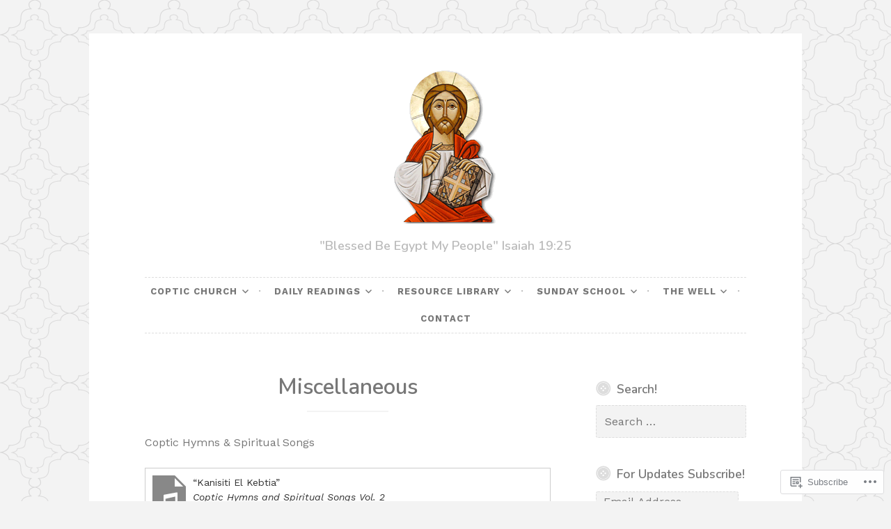

--- FILE ---
content_type: text/html; charset=UTF-8
request_url: https://bishoysblog.com/miscellaneous/
body_size: 25069
content:
<!DOCTYPE html>
<html lang="en">
<head>
<meta charset="UTF-8">
<meta name="viewport" content="width=device-width, initial-scale=1">
<link rel="profile" href="http://gmpg.org/xfn/11">
<link rel="pingback" href="https://bishoysblog.com/xmlrpc.php">

<title>Miscellaneous</title>
<script type="text/javascript">
  WebFontConfig = {"google":{"families":["Nunito:600:latin,latin-ext","Work+Sans:r,i,b,bi:latin,latin-ext"]},"api_url":"https:\/\/fonts-api.wp.com\/css"};
  (function() {
    var wf = document.createElement('script');
    wf.src = '/wp-content/plugins/custom-fonts/js/webfont.js';
    wf.type = 'text/javascript';
    wf.async = 'true';
    var s = document.getElementsByTagName('script')[0];
    s.parentNode.insertBefore(wf, s);
	})();
</script><style id="jetpack-custom-fonts-css">.wf-active body, .wf-active button, .wf-active input, .wf-active select, .wf-active textarea{font-family:"Work Sans",sans-serif}.wf-active pre{font-family:"Work Sans",sans-serif}.wf-active code, .wf-active kbd, .wf-active tt, .wf-active var{font-family:"Work Sans",sans-serif}.wf-active blockquote, .wf-active q{font-family:"Work Sans",sans-serif}.wf-active .comment-navigation, .wf-active .post-navigation, .wf-active .posts-navigation{font-family:"Work Sans",sans-serif}.wf-active .comment-navigation .meta-nav, .wf-active .post-navigation .meta-nav, .wf-active .posts-navigation .meta-nav{font-family:"Work Sans",sans-serif}.wf-active .widget_rss cite{font-family:"Work Sans",sans-serif}.wf-active a.more-link{font-family:"Work Sans",sans-serif}.wf-active .comment-meta .comment-author .fn{font-family:"Work Sans",sans-serif}.wf-active .wp-caption-text{font-family:"Work Sans",sans-serif}.wf-active h1, .wf-active h2, .wf-active h3, .wf-active h4, .wf-active h5, .wf-active h6{font-family:"Nunito",sans-serif;font-style:normal;font-weight:600}.wf-active .widget-title{font-style:normal;font-weight:600}.wf-active .rating-msg{font-style:normal;font-weight:600}.wf-active .site-title{font-style:normal;font-weight:600}@media only screen and (min-width: 40.063em){.wf-active .site-title{font-style:normal;font-weight:600}}.wf-active .site-description{font-style:normal;font-weight:600}.wf-active h1{font-style:normal;font-weight:600}.wf-active h2, .wf-active .site-title{font-style:normal;font-weight:600}@media only screen and (min-width: 40.063em){.wf-active .entry-title{font-style:normal;font-weight:600}}.wf-active h3{font-style:normal;font-weight:600}.wf-active .entry-title, .wf-active h4{font-style:normal;font-weight:600}.wf-active h5{font-style:normal;font-weight:600}.wf-active h6{font-style:normal;font-weight:600}.wf-active .page-title{font-style:normal;font-weight:600}</style>
<meta name='robots' content='max-image-preview:large' />

<!-- Async WordPress.com Remote Login -->
<script id="wpcom_remote_login_js">
var wpcom_remote_login_extra_auth = '';
function wpcom_remote_login_remove_dom_node_id( element_id ) {
	var dom_node = document.getElementById( element_id );
	if ( dom_node ) { dom_node.parentNode.removeChild( dom_node ); }
}
function wpcom_remote_login_remove_dom_node_classes( class_name ) {
	var dom_nodes = document.querySelectorAll( '.' + class_name );
	for ( var i = 0; i < dom_nodes.length; i++ ) {
		dom_nodes[ i ].parentNode.removeChild( dom_nodes[ i ] );
	}
}
function wpcom_remote_login_final_cleanup() {
	wpcom_remote_login_remove_dom_node_classes( "wpcom_remote_login_msg" );
	wpcom_remote_login_remove_dom_node_id( "wpcom_remote_login_key" );
	wpcom_remote_login_remove_dom_node_id( "wpcom_remote_login_validate" );
	wpcom_remote_login_remove_dom_node_id( "wpcom_remote_login_js" );
	wpcom_remote_login_remove_dom_node_id( "wpcom_request_access_iframe" );
	wpcom_remote_login_remove_dom_node_id( "wpcom_request_access_styles" );
}

// Watch for messages back from the remote login
window.addEventListener( "message", function( e ) {
	if ( e.origin === "https://r-login.wordpress.com" ) {
		var data = {};
		try {
			data = JSON.parse( e.data );
		} catch( e ) {
			wpcom_remote_login_final_cleanup();
			return;
		}

		if ( data.msg === 'LOGIN' ) {
			// Clean up the login check iframe
			wpcom_remote_login_remove_dom_node_id( "wpcom_remote_login_key" );

			var id_regex = new RegExp( /^[0-9]+$/ );
			var token_regex = new RegExp( /^.*|.*|.*$/ );
			if (
				token_regex.test( data.token )
				&& id_regex.test( data.wpcomid )
			) {
				// We have everything we need to ask for a login
				var script = document.createElement( "script" );
				script.setAttribute( "id", "wpcom_remote_login_validate" );
				script.src = '/remote-login.php?wpcom_remote_login=validate'
					+ '&wpcomid=' + data.wpcomid
					+ '&token=' + encodeURIComponent( data.token )
					+ '&host=' + window.location.protocol
					+ '//' + window.location.hostname
					+ '&postid=7604'
					+ '&is_singular=';
				document.body.appendChild( script );
			}

			return;
		}

		// Safari ITP, not logged in, so redirect
		if ( data.msg === 'LOGIN-REDIRECT' ) {
			window.location = 'https://wordpress.com/log-in?redirect_to=' + window.location.href;
			return;
		}

		// Safari ITP, storage access failed, remove the request
		if ( data.msg === 'LOGIN-REMOVE' ) {
			var css_zap = 'html { -webkit-transition: margin-top 1s; transition: margin-top 1s; } /* 9001 */ html { margin-top: 0 !important; } * html body { margin-top: 0 !important; } @media screen and ( max-width: 782px ) { html { margin-top: 0 !important; } * html body { margin-top: 0 !important; } }';
			var style_zap = document.createElement( 'style' );
			style_zap.type = 'text/css';
			style_zap.appendChild( document.createTextNode( css_zap ) );
			document.body.appendChild( style_zap );

			var e = document.getElementById( 'wpcom_request_access_iframe' );
			e.parentNode.removeChild( e );

			document.cookie = 'wordpress_com_login_access=denied; path=/; max-age=31536000';

			return;
		}

		// Safari ITP
		if ( data.msg === 'REQUEST_ACCESS' ) {
			console.log( 'request access: safari' );

			// Check ITP iframe enable/disable knob
			if ( wpcom_remote_login_extra_auth !== 'safari_itp_iframe' ) {
				return;
			}

			// If we are in a "private window" there is no ITP.
			var private_window = false;
			try {
				var opendb = window.openDatabase( null, null, null, null );
			} catch( e ) {
				private_window = true;
			}

			if ( private_window ) {
				console.log( 'private window' );
				return;
			}

			var iframe = document.createElement( 'iframe' );
			iframe.id = 'wpcom_request_access_iframe';
			iframe.setAttribute( 'scrolling', 'no' );
			iframe.setAttribute( 'sandbox', 'allow-storage-access-by-user-activation allow-scripts allow-same-origin allow-top-navigation-by-user-activation' );
			iframe.src = 'https://r-login.wordpress.com/remote-login.php?wpcom_remote_login=request_access&origin=' + encodeURIComponent( data.origin ) + '&wpcomid=' + encodeURIComponent( data.wpcomid );

			var css = 'html { -webkit-transition: margin-top 1s; transition: margin-top 1s; } /* 9001 */ html { margin-top: 46px !important; } * html body { margin-top: 46px !important; } @media screen and ( max-width: 660px ) { html { margin-top: 71px !important; } * html body { margin-top: 71px !important; } #wpcom_request_access_iframe { display: block; height: 71px !important; } } #wpcom_request_access_iframe { border: 0px; height: 46px; position: fixed; top: 0; left: 0; width: 100%; min-width: 100%; z-index: 99999; background: #23282d; } ';

			var style = document.createElement( 'style' );
			style.type = 'text/css';
			style.id = 'wpcom_request_access_styles';
			style.appendChild( document.createTextNode( css ) );
			document.body.appendChild( style );

			document.body.appendChild( iframe );
		}

		if ( data.msg === 'DONE' ) {
			wpcom_remote_login_final_cleanup();
		}
	}
}, false );

// Inject the remote login iframe after the page has had a chance to load
// more critical resources
window.addEventListener( "DOMContentLoaded", function( e ) {
	var iframe = document.createElement( "iframe" );
	iframe.style.display = "none";
	iframe.setAttribute( "scrolling", "no" );
	iframe.setAttribute( "id", "wpcom_remote_login_key" );
	iframe.src = "https://r-login.wordpress.com/remote-login.php"
		+ "?wpcom_remote_login=key"
		+ "&origin=aHR0cHM6Ly9iaXNob3lzYmxvZy5jb20%3D"
		+ "&wpcomid=9477339"
		+ "&time=" + Math.floor( Date.now() / 1000 );
	document.body.appendChild( iframe );
}, false );
</script>
<link rel='dns-prefetch' href='//s0.wp.com' />
<link rel='dns-prefetch' href='//widgets.wp.com' />
<link rel="alternate" type="application/rss+xml" title=" &raquo; Feed" href="https://bishoysblog.com/feed/" />
<link rel="alternate" type="application/rss+xml" title=" &raquo; Comments Feed" href="https://bishoysblog.com/comments/feed/" />
<link rel="alternate" type="application/rss+xml" title=" &raquo; Miscellaneous Comments Feed" href="https://bishoysblog.com/miscellaneous/feed/" />
	<script type="text/javascript">
		/* <![CDATA[ */
		function addLoadEvent(func) {
			var oldonload = window.onload;
			if (typeof window.onload != 'function') {
				window.onload = func;
			} else {
				window.onload = function () {
					oldonload();
					func();
				}
			}
		}
		/* ]]> */
	</script>
	<link crossorigin='anonymous' rel='stylesheet' id='all-css-0-1' href='/wp-content/mu-plugins/likes/jetpack-likes.css?m=1743883414i&cssminify=yes' type='text/css' media='all' />
<style id='wp-emoji-styles-inline-css'>

	img.wp-smiley, img.emoji {
		display: inline !important;
		border: none !important;
		box-shadow: none !important;
		height: 1em !important;
		width: 1em !important;
		margin: 0 0.07em !important;
		vertical-align: -0.1em !important;
		background: none !important;
		padding: 0 !important;
	}
/*# sourceURL=wp-emoji-styles-inline-css */
</style>
<link crossorigin='anonymous' rel='stylesheet' id='all-css-2-1' href='/wp-content/plugins/gutenberg-core/v22.2.0/build/styles/block-library/style.css?m=1764855221i&cssminify=yes' type='text/css' media='all' />
<style id='wp-block-library-inline-css'>
.has-text-align-justify {
	text-align:justify;
}
.has-text-align-justify{text-align:justify;}

/*# sourceURL=wp-block-library-inline-css */
</style><link crossorigin='anonymous' rel='stylesheet' id='all-css-0-2' href='/_static/??-eJzTLy/QzcxLzilNSS3WzyrWz01NyUxMzUnNTc0rQeEU5CRWphbp5qSmJyZX6uVm5uklFxfr6OPTDpRD5sM02efaGpoZmFkYGRuZGmQBAHPvL0Y=&cssminify=yes' type='text/css' media='all' />
<style id='global-styles-inline-css'>
:root{--wp--preset--aspect-ratio--square: 1;--wp--preset--aspect-ratio--4-3: 4/3;--wp--preset--aspect-ratio--3-4: 3/4;--wp--preset--aspect-ratio--3-2: 3/2;--wp--preset--aspect-ratio--2-3: 2/3;--wp--preset--aspect-ratio--16-9: 16/9;--wp--preset--aspect-ratio--9-16: 9/16;--wp--preset--color--black: #000000;--wp--preset--color--cyan-bluish-gray: #abb8c3;--wp--preset--color--white: #ffffff;--wp--preset--color--pale-pink: #f78da7;--wp--preset--color--vivid-red: #cf2e2e;--wp--preset--color--luminous-vivid-orange: #ff6900;--wp--preset--color--luminous-vivid-amber: #fcb900;--wp--preset--color--light-green-cyan: #7bdcb5;--wp--preset--color--vivid-green-cyan: #00d084;--wp--preset--color--pale-cyan-blue: #8ed1fc;--wp--preset--color--vivid-cyan-blue: #0693e3;--wp--preset--color--vivid-purple: #9b51e0;--wp--preset--gradient--vivid-cyan-blue-to-vivid-purple: linear-gradient(135deg,rgb(6,147,227) 0%,rgb(155,81,224) 100%);--wp--preset--gradient--light-green-cyan-to-vivid-green-cyan: linear-gradient(135deg,rgb(122,220,180) 0%,rgb(0,208,130) 100%);--wp--preset--gradient--luminous-vivid-amber-to-luminous-vivid-orange: linear-gradient(135deg,rgb(252,185,0) 0%,rgb(255,105,0) 100%);--wp--preset--gradient--luminous-vivid-orange-to-vivid-red: linear-gradient(135deg,rgb(255,105,0) 0%,rgb(207,46,46) 100%);--wp--preset--gradient--very-light-gray-to-cyan-bluish-gray: linear-gradient(135deg,rgb(238,238,238) 0%,rgb(169,184,195) 100%);--wp--preset--gradient--cool-to-warm-spectrum: linear-gradient(135deg,rgb(74,234,220) 0%,rgb(151,120,209) 20%,rgb(207,42,186) 40%,rgb(238,44,130) 60%,rgb(251,105,98) 80%,rgb(254,248,76) 100%);--wp--preset--gradient--blush-light-purple: linear-gradient(135deg,rgb(255,206,236) 0%,rgb(152,150,240) 100%);--wp--preset--gradient--blush-bordeaux: linear-gradient(135deg,rgb(254,205,165) 0%,rgb(254,45,45) 50%,rgb(107,0,62) 100%);--wp--preset--gradient--luminous-dusk: linear-gradient(135deg,rgb(255,203,112) 0%,rgb(199,81,192) 50%,rgb(65,88,208) 100%);--wp--preset--gradient--pale-ocean: linear-gradient(135deg,rgb(255,245,203) 0%,rgb(182,227,212) 50%,rgb(51,167,181) 100%);--wp--preset--gradient--electric-grass: linear-gradient(135deg,rgb(202,248,128) 0%,rgb(113,206,126) 100%);--wp--preset--gradient--midnight: linear-gradient(135deg,rgb(2,3,129) 0%,rgb(40,116,252) 100%);--wp--preset--font-size--small: 13px;--wp--preset--font-size--medium: 20px;--wp--preset--font-size--large: 36px;--wp--preset--font-size--x-large: 42px;--wp--preset--font-family--albert-sans: 'Albert Sans', sans-serif;--wp--preset--font-family--alegreya: Alegreya, serif;--wp--preset--font-family--arvo: Arvo, serif;--wp--preset--font-family--bodoni-moda: 'Bodoni Moda', serif;--wp--preset--font-family--bricolage-grotesque: 'Bricolage Grotesque', sans-serif;--wp--preset--font-family--cabin: Cabin, sans-serif;--wp--preset--font-family--chivo: Chivo, sans-serif;--wp--preset--font-family--commissioner: Commissioner, sans-serif;--wp--preset--font-family--cormorant: Cormorant, serif;--wp--preset--font-family--courier-prime: 'Courier Prime', monospace;--wp--preset--font-family--crimson-pro: 'Crimson Pro', serif;--wp--preset--font-family--dm-mono: 'DM Mono', monospace;--wp--preset--font-family--dm-sans: 'DM Sans', sans-serif;--wp--preset--font-family--dm-serif-display: 'DM Serif Display', serif;--wp--preset--font-family--domine: Domine, serif;--wp--preset--font-family--eb-garamond: 'EB Garamond', serif;--wp--preset--font-family--epilogue: Epilogue, sans-serif;--wp--preset--font-family--fahkwang: Fahkwang, sans-serif;--wp--preset--font-family--figtree: Figtree, sans-serif;--wp--preset--font-family--fira-sans: 'Fira Sans', sans-serif;--wp--preset--font-family--fjalla-one: 'Fjalla One', sans-serif;--wp--preset--font-family--fraunces: Fraunces, serif;--wp--preset--font-family--gabarito: Gabarito, system-ui;--wp--preset--font-family--ibm-plex-mono: 'IBM Plex Mono', monospace;--wp--preset--font-family--ibm-plex-sans: 'IBM Plex Sans', sans-serif;--wp--preset--font-family--ibarra-real-nova: 'Ibarra Real Nova', serif;--wp--preset--font-family--instrument-serif: 'Instrument Serif', serif;--wp--preset--font-family--inter: Inter, sans-serif;--wp--preset--font-family--josefin-sans: 'Josefin Sans', sans-serif;--wp--preset--font-family--jost: Jost, sans-serif;--wp--preset--font-family--libre-baskerville: 'Libre Baskerville', serif;--wp--preset--font-family--libre-franklin: 'Libre Franklin', sans-serif;--wp--preset--font-family--literata: Literata, serif;--wp--preset--font-family--lora: Lora, serif;--wp--preset--font-family--merriweather: Merriweather, serif;--wp--preset--font-family--montserrat: Montserrat, sans-serif;--wp--preset--font-family--newsreader: Newsreader, serif;--wp--preset--font-family--noto-sans-mono: 'Noto Sans Mono', sans-serif;--wp--preset--font-family--nunito: Nunito, sans-serif;--wp--preset--font-family--open-sans: 'Open Sans', sans-serif;--wp--preset--font-family--overpass: Overpass, sans-serif;--wp--preset--font-family--pt-serif: 'PT Serif', serif;--wp--preset--font-family--petrona: Petrona, serif;--wp--preset--font-family--piazzolla: Piazzolla, serif;--wp--preset--font-family--playfair-display: 'Playfair Display', serif;--wp--preset--font-family--plus-jakarta-sans: 'Plus Jakarta Sans', sans-serif;--wp--preset--font-family--poppins: Poppins, sans-serif;--wp--preset--font-family--raleway: Raleway, sans-serif;--wp--preset--font-family--roboto: Roboto, sans-serif;--wp--preset--font-family--roboto-slab: 'Roboto Slab', serif;--wp--preset--font-family--rubik: Rubik, sans-serif;--wp--preset--font-family--rufina: Rufina, serif;--wp--preset--font-family--sora: Sora, sans-serif;--wp--preset--font-family--source-sans-3: 'Source Sans 3', sans-serif;--wp--preset--font-family--source-serif-4: 'Source Serif 4', serif;--wp--preset--font-family--space-mono: 'Space Mono', monospace;--wp--preset--font-family--syne: Syne, sans-serif;--wp--preset--font-family--texturina: Texturina, serif;--wp--preset--font-family--urbanist: Urbanist, sans-serif;--wp--preset--font-family--work-sans: 'Work Sans', sans-serif;--wp--preset--spacing--20: 0.44rem;--wp--preset--spacing--30: 0.67rem;--wp--preset--spacing--40: 1rem;--wp--preset--spacing--50: 1.5rem;--wp--preset--spacing--60: 2.25rem;--wp--preset--spacing--70: 3.38rem;--wp--preset--spacing--80: 5.06rem;--wp--preset--shadow--natural: 6px 6px 9px rgba(0, 0, 0, 0.2);--wp--preset--shadow--deep: 12px 12px 50px rgba(0, 0, 0, 0.4);--wp--preset--shadow--sharp: 6px 6px 0px rgba(0, 0, 0, 0.2);--wp--preset--shadow--outlined: 6px 6px 0px -3px rgb(255, 255, 255), 6px 6px rgb(0, 0, 0);--wp--preset--shadow--crisp: 6px 6px 0px rgb(0, 0, 0);}:where(.is-layout-flex){gap: 0.5em;}:where(.is-layout-grid){gap: 0.5em;}body .is-layout-flex{display: flex;}.is-layout-flex{flex-wrap: wrap;align-items: center;}.is-layout-flex > :is(*, div){margin: 0;}body .is-layout-grid{display: grid;}.is-layout-grid > :is(*, div){margin: 0;}:where(.wp-block-columns.is-layout-flex){gap: 2em;}:where(.wp-block-columns.is-layout-grid){gap: 2em;}:where(.wp-block-post-template.is-layout-flex){gap: 1.25em;}:where(.wp-block-post-template.is-layout-grid){gap: 1.25em;}.has-black-color{color: var(--wp--preset--color--black) !important;}.has-cyan-bluish-gray-color{color: var(--wp--preset--color--cyan-bluish-gray) !important;}.has-white-color{color: var(--wp--preset--color--white) !important;}.has-pale-pink-color{color: var(--wp--preset--color--pale-pink) !important;}.has-vivid-red-color{color: var(--wp--preset--color--vivid-red) !important;}.has-luminous-vivid-orange-color{color: var(--wp--preset--color--luminous-vivid-orange) !important;}.has-luminous-vivid-amber-color{color: var(--wp--preset--color--luminous-vivid-amber) !important;}.has-light-green-cyan-color{color: var(--wp--preset--color--light-green-cyan) !important;}.has-vivid-green-cyan-color{color: var(--wp--preset--color--vivid-green-cyan) !important;}.has-pale-cyan-blue-color{color: var(--wp--preset--color--pale-cyan-blue) !important;}.has-vivid-cyan-blue-color{color: var(--wp--preset--color--vivid-cyan-blue) !important;}.has-vivid-purple-color{color: var(--wp--preset--color--vivid-purple) !important;}.has-black-background-color{background-color: var(--wp--preset--color--black) !important;}.has-cyan-bluish-gray-background-color{background-color: var(--wp--preset--color--cyan-bluish-gray) !important;}.has-white-background-color{background-color: var(--wp--preset--color--white) !important;}.has-pale-pink-background-color{background-color: var(--wp--preset--color--pale-pink) !important;}.has-vivid-red-background-color{background-color: var(--wp--preset--color--vivid-red) !important;}.has-luminous-vivid-orange-background-color{background-color: var(--wp--preset--color--luminous-vivid-orange) !important;}.has-luminous-vivid-amber-background-color{background-color: var(--wp--preset--color--luminous-vivid-amber) !important;}.has-light-green-cyan-background-color{background-color: var(--wp--preset--color--light-green-cyan) !important;}.has-vivid-green-cyan-background-color{background-color: var(--wp--preset--color--vivid-green-cyan) !important;}.has-pale-cyan-blue-background-color{background-color: var(--wp--preset--color--pale-cyan-blue) !important;}.has-vivid-cyan-blue-background-color{background-color: var(--wp--preset--color--vivid-cyan-blue) !important;}.has-vivid-purple-background-color{background-color: var(--wp--preset--color--vivid-purple) !important;}.has-black-border-color{border-color: var(--wp--preset--color--black) !important;}.has-cyan-bluish-gray-border-color{border-color: var(--wp--preset--color--cyan-bluish-gray) !important;}.has-white-border-color{border-color: var(--wp--preset--color--white) !important;}.has-pale-pink-border-color{border-color: var(--wp--preset--color--pale-pink) !important;}.has-vivid-red-border-color{border-color: var(--wp--preset--color--vivid-red) !important;}.has-luminous-vivid-orange-border-color{border-color: var(--wp--preset--color--luminous-vivid-orange) !important;}.has-luminous-vivid-amber-border-color{border-color: var(--wp--preset--color--luminous-vivid-amber) !important;}.has-light-green-cyan-border-color{border-color: var(--wp--preset--color--light-green-cyan) !important;}.has-vivid-green-cyan-border-color{border-color: var(--wp--preset--color--vivid-green-cyan) !important;}.has-pale-cyan-blue-border-color{border-color: var(--wp--preset--color--pale-cyan-blue) !important;}.has-vivid-cyan-blue-border-color{border-color: var(--wp--preset--color--vivid-cyan-blue) !important;}.has-vivid-purple-border-color{border-color: var(--wp--preset--color--vivid-purple) !important;}.has-vivid-cyan-blue-to-vivid-purple-gradient-background{background: var(--wp--preset--gradient--vivid-cyan-blue-to-vivid-purple) !important;}.has-light-green-cyan-to-vivid-green-cyan-gradient-background{background: var(--wp--preset--gradient--light-green-cyan-to-vivid-green-cyan) !important;}.has-luminous-vivid-amber-to-luminous-vivid-orange-gradient-background{background: var(--wp--preset--gradient--luminous-vivid-amber-to-luminous-vivid-orange) !important;}.has-luminous-vivid-orange-to-vivid-red-gradient-background{background: var(--wp--preset--gradient--luminous-vivid-orange-to-vivid-red) !important;}.has-very-light-gray-to-cyan-bluish-gray-gradient-background{background: var(--wp--preset--gradient--very-light-gray-to-cyan-bluish-gray) !important;}.has-cool-to-warm-spectrum-gradient-background{background: var(--wp--preset--gradient--cool-to-warm-spectrum) !important;}.has-blush-light-purple-gradient-background{background: var(--wp--preset--gradient--blush-light-purple) !important;}.has-blush-bordeaux-gradient-background{background: var(--wp--preset--gradient--blush-bordeaux) !important;}.has-luminous-dusk-gradient-background{background: var(--wp--preset--gradient--luminous-dusk) !important;}.has-pale-ocean-gradient-background{background: var(--wp--preset--gradient--pale-ocean) !important;}.has-electric-grass-gradient-background{background: var(--wp--preset--gradient--electric-grass) !important;}.has-midnight-gradient-background{background: var(--wp--preset--gradient--midnight) !important;}.has-small-font-size{font-size: var(--wp--preset--font-size--small) !important;}.has-medium-font-size{font-size: var(--wp--preset--font-size--medium) !important;}.has-large-font-size{font-size: var(--wp--preset--font-size--large) !important;}.has-x-large-font-size{font-size: var(--wp--preset--font-size--x-large) !important;}.has-albert-sans-font-family{font-family: var(--wp--preset--font-family--albert-sans) !important;}.has-alegreya-font-family{font-family: var(--wp--preset--font-family--alegreya) !important;}.has-arvo-font-family{font-family: var(--wp--preset--font-family--arvo) !important;}.has-bodoni-moda-font-family{font-family: var(--wp--preset--font-family--bodoni-moda) !important;}.has-bricolage-grotesque-font-family{font-family: var(--wp--preset--font-family--bricolage-grotesque) !important;}.has-cabin-font-family{font-family: var(--wp--preset--font-family--cabin) !important;}.has-chivo-font-family{font-family: var(--wp--preset--font-family--chivo) !important;}.has-commissioner-font-family{font-family: var(--wp--preset--font-family--commissioner) !important;}.has-cormorant-font-family{font-family: var(--wp--preset--font-family--cormorant) !important;}.has-courier-prime-font-family{font-family: var(--wp--preset--font-family--courier-prime) !important;}.has-crimson-pro-font-family{font-family: var(--wp--preset--font-family--crimson-pro) !important;}.has-dm-mono-font-family{font-family: var(--wp--preset--font-family--dm-mono) !important;}.has-dm-sans-font-family{font-family: var(--wp--preset--font-family--dm-sans) !important;}.has-dm-serif-display-font-family{font-family: var(--wp--preset--font-family--dm-serif-display) !important;}.has-domine-font-family{font-family: var(--wp--preset--font-family--domine) !important;}.has-eb-garamond-font-family{font-family: var(--wp--preset--font-family--eb-garamond) !important;}.has-epilogue-font-family{font-family: var(--wp--preset--font-family--epilogue) !important;}.has-fahkwang-font-family{font-family: var(--wp--preset--font-family--fahkwang) !important;}.has-figtree-font-family{font-family: var(--wp--preset--font-family--figtree) !important;}.has-fira-sans-font-family{font-family: var(--wp--preset--font-family--fira-sans) !important;}.has-fjalla-one-font-family{font-family: var(--wp--preset--font-family--fjalla-one) !important;}.has-fraunces-font-family{font-family: var(--wp--preset--font-family--fraunces) !important;}.has-gabarito-font-family{font-family: var(--wp--preset--font-family--gabarito) !important;}.has-ibm-plex-mono-font-family{font-family: var(--wp--preset--font-family--ibm-plex-mono) !important;}.has-ibm-plex-sans-font-family{font-family: var(--wp--preset--font-family--ibm-plex-sans) !important;}.has-ibarra-real-nova-font-family{font-family: var(--wp--preset--font-family--ibarra-real-nova) !important;}.has-instrument-serif-font-family{font-family: var(--wp--preset--font-family--instrument-serif) !important;}.has-inter-font-family{font-family: var(--wp--preset--font-family--inter) !important;}.has-josefin-sans-font-family{font-family: var(--wp--preset--font-family--josefin-sans) !important;}.has-jost-font-family{font-family: var(--wp--preset--font-family--jost) !important;}.has-libre-baskerville-font-family{font-family: var(--wp--preset--font-family--libre-baskerville) !important;}.has-libre-franklin-font-family{font-family: var(--wp--preset--font-family--libre-franklin) !important;}.has-literata-font-family{font-family: var(--wp--preset--font-family--literata) !important;}.has-lora-font-family{font-family: var(--wp--preset--font-family--lora) !important;}.has-merriweather-font-family{font-family: var(--wp--preset--font-family--merriweather) !important;}.has-montserrat-font-family{font-family: var(--wp--preset--font-family--montserrat) !important;}.has-newsreader-font-family{font-family: var(--wp--preset--font-family--newsreader) !important;}.has-noto-sans-mono-font-family{font-family: var(--wp--preset--font-family--noto-sans-mono) !important;}.has-nunito-font-family{font-family: var(--wp--preset--font-family--nunito) !important;}.has-open-sans-font-family{font-family: var(--wp--preset--font-family--open-sans) !important;}.has-overpass-font-family{font-family: var(--wp--preset--font-family--overpass) !important;}.has-pt-serif-font-family{font-family: var(--wp--preset--font-family--pt-serif) !important;}.has-petrona-font-family{font-family: var(--wp--preset--font-family--petrona) !important;}.has-piazzolla-font-family{font-family: var(--wp--preset--font-family--piazzolla) !important;}.has-playfair-display-font-family{font-family: var(--wp--preset--font-family--playfair-display) !important;}.has-plus-jakarta-sans-font-family{font-family: var(--wp--preset--font-family--plus-jakarta-sans) !important;}.has-poppins-font-family{font-family: var(--wp--preset--font-family--poppins) !important;}.has-raleway-font-family{font-family: var(--wp--preset--font-family--raleway) !important;}.has-roboto-font-family{font-family: var(--wp--preset--font-family--roboto) !important;}.has-roboto-slab-font-family{font-family: var(--wp--preset--font-family--roboto-slab) !important;}.has-rubik-font-family{font-family: var(--wp--preset--font-family--rubik) !important;}.has-rufina-font-family{font-family: var(--wp--preset--font-family--rufina) !important;}.has-sora-font-family{font-family: var(--wp--preset--font-family--sora) !important;}.has-source-sans-3-font-family{font-family: var(--wp--preset--font-family--source-sans-3) !important;}.has-source-serif-4-font-family{font-family: var(--wp--preset--font-family--source-serif-4) !important;}.has-space-mono-font-family{font-family: var(--wp--preset--font-family--space-mono) !important;}.has-syne-font-family{font-family: var(--wp--preset--font-family--syne) !important;}.has-texturina-font-family{font-family: var(--wp--preset--font-family--texturina) !important;}.has-urbanist-font-family{font-family: var(--wp--preset--font-family--urbanist) !important;}.has-work-sans-font-family{font-family: var(--wp--preset--font-family--work-sans) !important;}
/*# sourceURL=global-styles-inline-css */
</style>

<style id='classic-theme-styles-inline-css'>
/*! This file is auto-generated */
.wp-block-button__link{color:#fff;background-color:#32373c;border-radius:9999px;box-shadow:none;text-decoration:none;padding:calc(.667em + 2px) calc(1.333em + 2px);font-size:1.125em}.wp-block-file__button{background:#32373c;color:#fff;text-decoration:none}
/*# sourceURL=/wp-includes/css/classic-themes.min.css */
</style>
<link crossorigin='anonymous' rel='stylesheet' id='all-css-4-1' href='/_static/??-eJx9jksOwjAMRC9EcCsEFQvEUVA+FqTUSRQ77fVxVbEBxMaSZ+bZA0sxPifBJEDNlKndY2LwuaLqVKyAJghDtDghaWzvmXfwG1uKMsa5UpHZ6KTYyMhDQf7HjSjF+qdRaTuxGcAtvb3bjCnkCrZJJisS/RcFXD24FqcAM1ann1VcK/Pnvna50qUfTl3XH8+HYXwBNR1jhQ==&cssminify=yes' type='text/css' media='all' />
<link rel='stylesheet' id='verbum-gutenberg-css-css' href='https://widgets.wp.com/verbum-block-editor/block-editor.css?ver=1738686361' media='all' />
<link crossorigin='anonymous' rel='stylesheet' id='all-css-6-1' href='/_static/??-eJx9jsEKwjAQRH/IuKi06kH8FEnCGlOTTehuKP17U/EQqPQ2A/NmBqasbCJBEpAXRmTIxYApIomAZQ64t8w7aHKxqByK88QwoGRt3z8PXAgeniw4JBx9Bfi/XHWut5ea776ask1x68WIJiRXpYOaauwW5DCpkKwWX8dao55B+3FB7/F2OPfH06Xru+vwAduNcCg=&cssminify=yes' type='text/css' media='all' />
<link crossorigin='anonymous' rel='stylesheet' id='print-css-7-1' href='/wp-content/mu-plugins/global-print/global-print.css?m=1465851035i&cssminify=yes' type='text/css' media='print' />
<style id='jetpack-global-styles-frontend-style-inline-css'>
:root { --font-headings: unset; --font-base: unset; --font-headings-default: -apple-system,BlinkMacSystemFont,"Segoe UI",Roboto,Oxygen-Sans,Ubuntu,Cantarell,"Helvetica Neue",sans-serif; --font-base-default: -apple-system,BlinkMacSystemFont,"Segoe UI",Roboto,Oxygen-Sans,Ubuntu,Cantarell,"Helvetica Neue",sans-serif;}
/*# sourceURL=jetpack-global-styles-frontend-style-inline-css */
</style>
<link crossorigin='anonymous' rel='stylesheet' id='all-css-10-1' href='/_static/??-eJyNjcsKAjEMRX/IGtQZBxfip0hMS9sxTYppGfx7H7gRN+7ugcs5sFRHKi1Ig9Jd5R6zGMyhVaTrh8G6QFHfORhYwlvw6P39PbPENZmt4G/ROQuBKWVkxxrVvuBH1lIoz2waILJekF+HUzlupnG3nQ77YZwfuRJIaQ==&cssminify=yes' type='text/css' media='all' />
<script type="text/javascript" id="wpcom-actionbar-placeholder-js-extra">
/* <![CDATA[ */
var actionbardata = {"siteID":"9477339","postID":"7604","siteURL":"https://bishoysblog.com","xhrURL":"https://bishoysblog.com/wp-admin/admin-ajax.php","nonce":"538b1bcb63","isLoggedIn":"","statusMessage":"","subsEmailDefault":"instantly","proxyScriptUrl":"https://s0.wp.com/wp-content/js/wpcom-proxy-request.js?m=1513050504i&amp;ver=20211021","shortlink":"https://wp.me/PDLuj-1YE","i18n":{"followedText":"New posts from this site will now appear in your \u003Ca href=\"https://wordpress.com/reader\"\u003EReader\u003C/a\u003E","foldBar":"Collapse this bar","unfoldBar":"Expand this bar","shortLinkCopied":"Shortlink copied to clipboard."}};
//# sourceURL=wpcom-actionbar-placeholder-js-extra
/* ]]> */
</script>
<script type="text/javascript" id="jetpack-mu-wpcom-settings-js-before">
/* <![CDATA[ */
var JETPACK_MU_WPCOM_SETTINGS = {"assetsUrl":"https://s0.wp.com/wp-content/mu-plugins/jetpack-mu-wpcom-plugin/sun/jetpack_vendor/automattic/jetpack-mu-wpcom/src/build/"};
//# sourceURL=jetpack-mu-wpcom-settings-js-before
/* ]]> */
</script>
<script crossorigin='anonymous' type='text/javascript'  src='/wp-content/js/rlt-proxy.js?m=1720530689i'></script>
<script type="text/javascript" id="rlt-proxy-js-after">
/* <![CDATA[ */
	rltInitialize( {"token":null,"iframeOrigins":["https:\/\/widgets.wp.com"]} );
//# sourceURL=rlt-proxy-js-after
/* ]]> */
</script>
<link rel="EditURI" type="application/rsd+xml" title="RSD" href="https://stnoufer.wordpress.com/xmlrpc.php?rsd" />
<meta name="generator" content="WordPress.com" />
<link rel="canonical" href="https://bishoysblog.com/miscellaneous/" />
<link rel='shortlink' href='https://wp.me/PDLuj-1YE' />
<link rel="alternate" type="application/json+oembed" href="https://public-api.wordpress.com/oembed/?format=json&amp;url=https%3A%2F%2Fbishoysblog.com%2Fmiscellaneous%2F&amp;for=wpcom-auto-discovery" /><link rel="alternate" type="application/xml+oembed" href="https://public-api.wordpress.com/oembed/?format=xml&amp;url=https%3A%2F%2Fbishoysblog.com%2Fmiscellaneous%2F&amp;for=wpcom-auto-discovery" />
<!-- Jetpack Open Graph Tags -->
<meta property="og:type" content="article" />
<meta property="og:title" content="Miscellaneous" />
<meta property="og:url" content="https://bishoysblog.com/miscellaneous/" />
<meta property="og:description" content="Coptic Hymns &amp; Spiritual Songs For My Beloved She Hears Us The True Queen Your Child" />
<meta property="article:published_time" content="2015-01-17T06:19:15+00:00" />
<meta property="article:modified_time" content="2015-01-17T06:19:15+00:00" />
<meta property="og:image" content="https://s0.wp.com/_si/?t=eyJpbWciOiJodHRwczpcL1wvczAud3AuY29tXC9pXC9ibGFuay5qcGciLCJ0eHQiOiIiLCJ0ZW1wbGF0ZSI6ImhpZ2h3YXkiLCJmb250IjoiIiwiYmxvZ19pZCI6OTQ3NzMzOX0.CSct4InzRn56mUi9FcB6Q-1LGZCHecNcQolDLNMwOGIMQ" />
<meta property="og:image:width" content="1200" />
<meta property="og:image:height" content="630" />
<meta property="og:image:alt" content="" />
<meta property="og:locale" content="en_US" />
<meta property="article:publisher" content="https://www.facebook.com/WordPresscom" />
<meta name="twitter:text:title" content="Miscellaneous" />
<meta name="twitter:card" content="summary" />

<!-- End Jetpack Open Graph Tags -->
<link rel="shortcut icon" type="image/x-icon" href="https://s0.wp.com/i/favicon.ico?m=1713425267i" sizes="16x16 24x24 32x32 48x48" />
<link rel="icon" type="image/x-icon" href="https://s0.wp.com/i/favicon.ico?m=1713425267i" sizes="16x16 24x24 32x32 48x48" />
<link rel="apple-touch-icon" href="https://s0.wp.com/i/webclip.png?m=1713868326i" />
<link rel='openid.server' href='https://bishoysblog.com/?openidserver=1' />
<link rel='openid.delegate' href='https://bishoysblog.com/' />
<link rel="search" type="application/opensearchdescription+xml" href="https://bishoysblog.com/osd.xml" title="" />
<link rel="search" type="application/opensearchdescription+xml" href="https://s1.wp.com/opensearch.xml" title="WordPress.com" />
<style type="text/css">.recentcomments a{display:inline !important;padding:0 !important;margin:0 !important;}</style>		<style type="text/css">
			.recentcomments a {
				display: inline !important;
				padding: 0 !important;
				margin: 0 !important;
			}

			table.recentcommentsavatartop img.avatar, table.recentcommentsavatarend img.avatar {
				border: 0px;
				margin: 0;
			}

			table.recentcommentsavatartop a, table.recentcommentsavatarend a {
				border: 0px !important;
				background-color: transparent !important;
			}

			td.recentcommentsavatarend, td.recentcommentsavatartop {
				padding: 0px 0px 1px 0px;
				margin: 0px;
			}

			td.recentcommentstextend {
				border: none !important;
				padding: 0px 0px 2px 10px;
			}

			.rtl td.recentcommentstextend {
				padding: 0px 10px 2px 0px;
			}

			td.recentcommentstexttop {
				border: none;
				padding: 0px 0px 0px 10px;
			}

			.rtl td.recentcommentstexttop {
				padding: 0px 10px 0px 0px;
			}
		</style>
		<meta name="description" content="Coptic Hymns &amp; Spiritual Songs For My Beloved She Hears Us The True Queen Your Child" />
<style type="text/css" id="custom-background-css">
body.custom-background { background-image: url("https://s0.wp.com/wp-content/themes/pub/button/img/buttonbg20151103.png?m=1446563961i"); background-position: left top; background-size: auto; background-repeat: repeat; background-attachment: scroll; }
</style>
				<link rel="stylesheet" id="custom-css-css" type="text/css" href="https://s0.wp.com/?custom-css=1&#038;csblog=DLuj&#038;cscache=6&#038;csrev=271" />
			<link crossorigin='anonymous' rel='stylesheet' id='all-css-0-3' href='/wp-content/mu-plugins/jetpack-plugin/sun/_inc/build/subscriptions/subscriptions.min.css?m=1753981412i&cssminify=yes' type='text/css' media='all' />
</head>

<body class="wp-singular page-template-default page page-id-7604 custom-background wp-theme-pubbutton customizer-styles-applied jetpack-reblog-enabled custom-colors">
<div id="page" class="hfeed site">
	<a class="skip-link screen-reader-text" href="#content">Skip to content</a>

	<header id="masthead" class="site-header" role="banner">
		<div class="site-branding">
			<a href="https://bishoysblog.com/" class="site-logo-link" rel="home" itemprop="url"></a>							<a href="https://bishoysblog.com/" rel="home">
					<img src="https://bishoysblog.com/wp-content/uploads/2015/01/cropped-coptic-christ-teacher.png" width="149" height="225" alt="" class="header-image" srcset="https://bishoysblog.com/wp-content/uploads/2015/01/cropped-coptic-christ-teacher.png 149w, https://bishoysblog.com/wp-content/uploads/2015/01/cropped-coptic-christ-teacher.png?w=99&amp;h=150 99w" sizes="(max-width: 149px) 100vw, 149px" />				</a>
						<h1 class="site-title"><a href="https://bishoysblog.com/" rel="home"></a></h1>
			<h2 class="site-description">&quot;Blessed Be Egypt My People&quot; Isaiah 19:25</h2>
		</div><!-- .site-branding -->
	</header><!-- #masthead -->

	<nav id="site-navigation" class="main-navigation" role="navigation">
		<button class="menu-toggle" aria-controls="primary-menu" aria-expanded="false">Menu</button>
		<div class="menu-menu-container"><ul id="primary-menu" class="menu"><li id="menu-item-12270" class="menu-item menu-item-type-custom menu-item-object-custom menu-item-has-children menu-item-12270"><a>Coptic Church</a>
<ul class="sub-menu">
	<li id="menu-item-12225" class="menu-item menu-item-type-post_type menu-item-object-page menu-item-has-children menu-item-12225"><a href="https://bishoysblog.com/introduction/">The Coptic Church</a>
	<ul class="sub-menu">
		<li id="menu-item-12224" class="menu-item menu-item-type-post_type menu-item-object-page menu-item-12224"><a href="https://bishoysblog.com/statement-of-faith/">Statement of Faith</a></li>
		<li id="menu-item-12246" class="menu-item menu-item-type-post_type menu-item-object-page menu-item-12246"><a href="https://bishoysblog.com/the-holy-bible/">A Biblical Church</a></li>
		<li id="menu-item-12267" class="menu-item menu-item-type-post_type menu-item-object-page menu-item-12267"><a href="https://bishoysblog.com/alexandrian-christian-dogma/">A Dogmatic Church</a></li>
		<li id="menu-item-12247" class="menu-item menu-item-type-post_type menu-item-object-page menu-item-12247"><a href="https://bishoysblog.com/feasts-of-the-church/">A Feastal Church</a></li>
		<li id="menu-item-12245" class="menu-item menu-item-type-post_type menu-item-object-page menu-item-12245"><a href="https://bishoysblog.com/the-liturgical-church/">A Liturgical Church</a></li>
		<li id="menu-item-12242" class="menu-item menu-item-type-post_type menu-item-object-page menu-item-12242"><a href="https://bishoysblog.com/a-private-church/">A Private Church</a></li>
		<li id="menu-item-12244" class="menu-item menu-item-type-post_type menu-item-object-page menu-item-12244"><a href="https://bishoysblog.com/a-ritualistic-church/">A Ritualistic Church</a></li>
		<li id="menu-item-12266" class="menu-item menu-item-type-post_type menu-item-object-page menu-item-12266"><a href="https://bishoysblog.com/a-sacramental-church/">A Sacramental Church</a></li>
		<li id="menu-item-12265" class="menu-item menu-item-type-post_type menu-item-object-page menu-item-12265"><a href="https://bishoysblog.com/a-saintly-church/">A Saintly Church</a></li>
		<li id="menu-item-12264" class="menu-item menu-item-type-post_type menu-item-object-page menu-item-12264"><a href="https://bishoysblog.com/a-traditional-church/">A Traditional Church</a></li>
		<li id="menu-item-13526" class="menu-item menu-item-type-custom menu-item-object-custom menu-item-13526"><a href="https://bishoysblog.com/the-coptic-church-worship/">A Worshiping Church</a></li>
	</ul>
</li>
	<li id="menu-item-3492" class="menu-item menu-item-type-taxonomy menu-item-object-category menu-item-3492"><a href="https://bishoysblog.com/category/biblical-studies/">Biblical Studies</a></li>
	<li id="menu-item-12275" class="menu-item menu-item-type-taxonomy menu-item-object-category menu-item-12275"><a href="https://bishoysblog.com/category/coptic-church/">Blog Posts</a></li>
	<li id="menu-item-2526" class="menu-item menu-item-type-taxonomy menu-item-object-category menu-item-2526"><a href="https://bishoysblog.com/category/comparative-theology/">Comparative Theology</a></li>
	<li id="menu-item-3525" class="menu-item menu-item-type-taxonomy menu-item-object-category menu-item-3525"><a href="https://bishoysblog.com/category/hymnology/">Coptic Hymnology</a></li>
	<li id="menu-item-12190" class="menu-item menu-item-type-taxonomy menu-item-object-category menu-item-12190"><a href="https://bishoysblog.com/category/general-spirituality/">General Spirituality</a></li>
	<li id="menu-item-3488" class="menu-item menu-item-type-taxonomy menu-item-object-category menu-item-3488"><a href="https://bishoysblog.com/category/history-tradition/">History &amp; Tradition</a></li>
	<li id="menu-item-3486" class="menu-item menu-item-type-taxonomy menu-item-object-category menu-item-3486"><a href="https://bishoysblog.com/category/monasticism/">Monasticism</a></li>
	<li id="menu-item-2522" class="menu-item menu-item-type-taxonomy menu-item-object-category menu-item-2522"><a href="https://bishoysblog.com/category/rites-rituals/">Rites &amp; Rituals</a></li>
	<li id="menu-item-2521" class="menu-item menu-item-type-taxonomy menu-item-object-category menu-item-2521"><a href="https://bishoysblog.com/category/saints/">Church Saints</a></li>
</ul>
</li>
<li id="menu-item-10774" class="menu-item menu-item-type-custom menu-item-object-custom menu-item-has-children menu-item-10774"><a target="_blank" rel="noopener">Daily Readings</a>
<ul class="sub-menu">
	<li id="menu-item-10780" class="menu-item menu-item-type-custom menu-item-object-custom menu-item-10780"><a target="_blank" rel="noopener" href="http://st-takla.org/zJ/index.php/en-readings-list">Church Calander</a></li>
	<li id="menu-item-10779" class="menu-item menu-item-type-custom menu-item-object-custom menu-item-10779"><a target="_blank" rel="noopener" href="http://st-takla.org/zJ/index.php/en-readings-katamaros">Today&#8217;s Readings</a></li>
	<li id="menu-item-10778" class="menu-item menu-item-type-custom menu-item-object-custom menu-item-10778"><a target="_blank" rel="noopener" href="http://st-takla.org/zJ/index.php/en-synaxarion">Synaxarium</a></li>
	<li id="menu-item-10777" class="menu-item menu-item-type-custom menu-item-object-custom menu-item-10777"><a target="_blank" rel="noopener" href="http://copticchurch.net/cgibin/bible/">The Holy Bible</a></li>
</ul>
</li>
<li id="menu-item-12272" class="menu-item menu-item-type-custom menu-item-object-custom menu-item-has-children menu-item-12272"><a>Resource Library</a>
<ul class="sub-menu">
	<li id="menu-item-4364" class="menu-item menu-item-type-post_type menu-item-object-page menu-item-4364"><a href="https://bishoysblog.com/christian-books/">Christian Books</a></li>
	<li id="menu-item-4915" class="menu-item menu-item-type-post_type menu-item-object-page menu-item-has-children menu-item-4915"><a href="https://bishoysblog.com/hymnology/">Hymnology &amp; Rites</a>
	<ul class="sub-menu">
		<li id="menu-item-6543" class="menu-item menu-item-type-post_type menu-item-object-page menu-item-6543"><a href="https://bishoysblog.com/coptic-hymns-2/">Coptic Hymns</a></li>
		<li id="menu-item-4912" class="menu-item menu-item-type-post_type menu-item-object-page menu-item-4912"><a href="https://bishoysblog.com/hics-hymn-notes/">HICS Hymn Notes (Hazzat)</a></li>
		<li id="menu-item-6531" class="menu-item menu-item-type-post_type menu-item-object-page menu-item-6531"><a href="https://bishoysblog.com/liturgical-service-texts/">Liturgical Service Texts</a></li>
		<li id="menu-item-6532" class="menu-item menu-item-type-post_type menu-item-object-page menu-item-6532"><a href="https://bishoysblog.com/rites/">Rites</a></li>
		<li id="menu-item-4916" class="menu-item menu-item-type-post_type menu-item-object-page menu-item-4916"><a href="https://bishoysblog.com/spiritual-songs/">Spiritual Songs</a></li>
	</ul>
</li>
	<li id="menu-item-11295" class="menu-item menu-item-type-post_type menu-item-object-page menu-item-has-children menu-item-11295"><a href="https://bishoysblog.com/multimedia-2/">Multimedia</a>
	<ul class="sub-menu">
		<li id="menu-item-11292" class="menu-item menu-item-type-post_type menu-item-object-page menu-item-11292"><a href="https://bishoysblog.com/coptic-tv-channels/">Live Stream Channels</a></li>
		<li id="menu-item-7052" class="menu-item menu-item-type-post_type menu-item-object-page menu-item-7052"><a href="https://bishoysblog.com/saint-movies/">Saint Movies</a></li>
	</ul>
</li>
	<li id="menu-item-8127" class="menu-item menu-item-type-post_type menu-item-object-page menu-item-8127"><a href="https://bishoysblog.com/sermons/">Sermons</a></li>
</ul>
</li>
<li id="menu-item-12274" class="menu-item menu-item-type-custom menu-item-object-custom menu-item-has-children menu-item-12274"><a>Sunday School</a>
<ul class="sub-menu">
	<li id="menu-item-12276" class="menu-item menu-item-type-taxonomy menu-item-object-category menu-item-12276"><a href="https://bishoysblog.com/category/sunday-school/">Blog Posts</a></li>
	<li id="menu-item-4799" class="menu-item menu-item-type-post_type menu-item-object-page menu-item-4799"><a href="https://bishoysblog.com/curriculums/">Curriculums</a></li>
	<li id="menu-item-6160" class="menu-item menu-item-type-post_type menu-item-object-page menu-item-6160"><a href="https://bishoysblog.com/sundayschoolresources/">Sunday School Resources</a></li>
</ul>
</li>
<li id="menu-item-12277" class="menu-item menu-item-type-custom menu-item-object-custom menu-item-has-children menu-item-12277"><a>The Well</a>
<ul class="sub-menu">
	<li id="menu-item-2525" class="menu-item menu-item-type-taxonomy menu-item-object-category menu-item-2525"><a href="https://bishoysblog.com/category/christian-parenting/">Christian Parenting</a></li>
	<li id="menu-item-2520" class="menu-item menu-item-type-taxonomy menu-item-object-category menu-item-2520"><a href="https://bishoysblog.com/category/unique/">Food For Thought</a></li>
	<li id="menu-item-10776" class="menu-item menu-item-type-taxonomy menu-item-object-category menu-item-10776"><a href="https://bishoysblog.com/category/youth-corner/">Youth Corner</a></li>
</ul>
</li>
<li id="menu-item-2071" class="menu-item menu-item-type-post_type menu-item-object-page menu-item-2071"><a href="https://bishoysblog.com/contact/">CONTACT</a></li>
</ul></div>	</nav><!-- #site-navigation -->

	</header><!-- #masthead -->

	<div id="content" class="site-content">

	<div id="primary" class="content-area">
		<main id="main" class="site-main" role="main">

			
				
<article id="post-7604" class="post-7604 page type-page status-publish hentry">
	<header class="entry-header">
		<h1 class="entry-title">Miscellaneous</h1>	</header><!-- .entry-header -->

	<div class="entry-content">
		<p>Coptic Hymns &amp; Spiritual Songs</p>
<div class="wp-playlist wp-audio-playlist wp-playlist-light">
			<div class="wp-playlist-current-item"></div>
		<audio controls="controls" preload="none" width="641"
			></audio>
	<div class="wp-playlist-next"></div>
	<div class="wp-playlist-prev"></div>
	<noscript>
	<ol>
		<li><a href='https://bishoysblog.com/wp-content/uploads/2015/01/02-kanisiti-el-kebtia.mp3'>Kanisiti El Kebtia</a></li><li><a href='https://bishoysblog.com/wp-content/uploads/2015/01/03-magdo-mariam.mp3'>Magdo Mariam</a></li><li><a href='https://bishoysblog.com/wp-content/uploads/2015/01/04-lama-akoon-taeban.mp3'>Lama Akoon Taeban</a></li><li><a href='https://bishoysblog.com/wp-content/uploads/2015/01/05-zay-el-asfour.mp3'>Zay El Asfour</a></li><li><a href='https://bishoysblog.com/wp-content/uploads/2015/01/06-men-kol-el-omam.mp3'>Men Kol El Omam</a></li><li><a href='https://bishoysblog.com/wp-content/uploads/2015/01/07-salamtou-nafsi.mp3'>Salamtou Nafsi</a></li><li><a href='https://bishoysblog.com/wp-content/uploads/2015/01/08-ahla-ma-fi-haiati.mp3'>Ahla Ma Fi Haiati</a></li><li><a href='https://bishoysblog.com/wp-content/uploads/2015/01/09-kisat-el-hob.mp3'>Kisat El Hob</a></li><li><a href='https://bishoysblog.com/wp-content/uploads/2015/01/10-nasibi.mp3'>Nasibi</a></li><li><a href='https://bishoysblog.com/wp-content/uploads/2015/01/11-la-tatrokni-wahdi.mp3'>La Tatrokni Wahdi</a></li><li><a href='https://bishoysblog.com/wp-content/uploads/2015/01/12-efrahi-ya-nafsi.mp3'>Efrahi Ya Nafsi</a></li>	</ol>
	</noscript>
	<script type="application/json" class="wp-playlist-script">{"type":"audio","tracklist":true,"tracknumbers":true,"images":true,"artists":true,"tracks":[{"src":"https://bishoysblog.com/wp-content/uploads/2015/01/02-kanisiti-el-kebtia.mp3","type":"audio/mpeg","title":"Kanisiti El Kebtia","caption":"","description":"\"Kanisiti El Kebtia\" from Coptic Hymns and Spiritual Songs Vol. 2 by Samy Farag. Released: 1995. Track 2 of 14. Genre: Religious.","meta":{"artist":"Samy Farag","album":"Coptic Hymns and Spiritual Songs Vol. 2","genre":"Religious","year":"1995","length_formatted":"5:22"},"image":{"src":"https://s1.wp.com/wp-includes/images/media/audio.svg","width":48,"height":64},"thumb":{"src":"https://s1.wp.com/wp-includes/images/media/audio.svg","width":48,"height":64}},{"src":"https://bishoysblog.com/wp-content/uploads/2015/01/03-magdo-mariam.mp3","type":"audio/mpeg","title":"Magdo Mariam","caption":"","description":"\"Magdo Mariam\" from Coptic Hymns and Spiritual Songs Vol. 2 by Samy Farag. Released: 1995. Track 3 of 14. Genre: Religious.","meta":{"artist":"Samy Farag","album":"Coptic Hymns and Spiritual Songs Vol. 2","genre":"Religious","year":"1995","length_formatted":"4:25"},"image":{"src":"https://s1.wp.com/wp-includes/images/media/audio.svg","width":48,"height":64},"thumb":{"src":"https://s1.wp.com/wp-includes/images/media/audio.svg","width":48,"height":64}},{"src":"https://bishoysblog.com/wp-content/uploads/2015/01/04-lama-akoon-taeban.mp3","type":"audio/mpeg","title":"Lama Akoon Taeban","caption":"","description":"\"Lama Akoon Taeban\" from Coptic Hymns and Spiritual Songs Vol. 2 by Samy Farag. Released: 1995. Track 4 of 14. Genre: Religious.","meta":{"artist":"Samy Farag","album":"Coptic Hymns and Spiritual Songs Vol. 2","genre":"Religious","year":"1995","length_formatted":"4:25"},"image":{"src":"https://s1.wp.com/wp-includes/images/media/audio.svg","width":48,"height":64},"thumb":{"src":"https://s1.wp.com/wp-includes/images/media/audio.svg","width":48,"height":64}},{"src":"https://bishoysblog.com/wp-content/uploads/2015/01/05-zay-el-asfour.mp3","type":"audio/mpeg","title":"Zay El Asfour","caption":"","description":"\"Zay El Asfour\" from Coptic Hymns and Spiritual Songs Vol. 2 by Samy Farag. Released: 1995. Track 5 of 14. Genre: Religious.","meta":{"artist":"Samy Farag","album":"Coptic Hymns and Spiritual Songs Vol. 2","genre":"Religious","year":"1995","length_formatted":"3:52"},"image":{"src":"https://s1.wp.com/wp-includes/images/media/audio.svg","width":48,"height":64},"thumb":{"src":"https://s1.wp.com/wp-includes/images/media/audio.svg","width":48,"height":64}},{"src":"https://bishoysblog.com/wp-content/uploads/2015/01/06-men-kol-el-omam.mp3","type":"audio/mpeg","title":"Men Kol El Omam","caption":"","description":"\"Men Kol El Omam\" from Coptic Hymns and Spiritual Songs Vol. 2 by Samy Farag. Released: 1995. Track 6 of 14. Genre: Religious.","meta":{"artist":"Samy Farag","album":"Coptic Hymns and Spiritual Songs Vol. 2","genre":"Religious","year":"1995","length_formatted":"8:17"},"image":{"src":"https://s1.wp.com/wp-includes/images/media/audio.svg","width":48,"height":64},"thumb":{"src":"https://s1.wp.com/wp-includes/images/media/audio.svg","width":48,"height":64}},{"src":"https://bishoysblog.com/wp-content/uploads/2015/01/07-salamtou-nafsi.mp3","type":"audio/mpeg","title":"Salamtou Nafsi","caption":"","description":"\"Salamtou Nafsi\" from Coptic Hymns and Spiritual Songs Vol. 2 by Samy Farag. Released: 1995. Track 7 of 14. Genre: Religious.","meta":{"artist":"Samy Farag","album":"Coptic Hymns and Spiritual Songs Vol. 2","genre":"Religious","year":"1995","length_formatted":"5:13"},"image":{"src":"https://s1.wp.com/wp-includes/images/media/audio.svg","width":48,"height":64},"thumb":{"src":"https://s1.wp.com/wp-includes/images/media/audio.svg","width":48,"height":64}},{"src":"https://bishoysblog.com/wp-content/uploads/2015/01/08-ahla-ma-fi-haiati.mp3","type":"audio/mpeg","title":"Ahla Ma Fi Haiati","caption":"","description":"\"Ahla Ma Fi Haiati\" from Coptic Hymns and Spiritual Songs Vol. 2 by Samy Farag. Released: 1995. Track 8 of 14. Genre: Religious.","meta":{"artist":"Samy Farag","album":"Coptic Hymns and Spiritual Songs Vol. 2","genre":"Religious","year":"1995","length_formatted":"3:22"},"image":{"src":"https://s1.wp.com/wp-includes/images/media/audio.svg","width":48,"height":64},"thumb":{"src":"https://s1.wp.com/wp-includes/images/media/audio.svg","width":48,"height":64}},{"src":"https://bishoysblog.com/wp-content/uploads/2015/01/09-kisat-el-hob.mp3","type":"audio/mpeg","title":"Kisat El Hob","caption":"","description":"\"Kisat El Hob\" from Coptic Hymns and Spiritual Songs Vol. 2 by Samy Farag. Released: 1995. Track 9 of 14. Genre: Religious.","meta":{"artist":"Samy Farag","album":"Coptic Hymns and Spiritual Songs Vol. 2","genre":"Religious","year":"1995","length_formatted":"6:49"},"image":{"src":"https://s1.wp.com/wp-includes/images/media/audio.svg","width":48,"height":64},"thumb":{"src":"https://s1.wp.com/wp-includes/images/media/audio.svg","width":48,"height":64}},{"src":"https://bishoysblog.com/wp-content/uploads/2015/01/10-nasibi.mp3","type":"audio/mpeg","title":"Nasibi","caption":"","description":"\"Nasibi\" from Coptic Hymns and Spiritual Songs Vol. 2 by Samy Farag. Released: 1995. Track 10 of 14. Genre: Religious.","meta":{"artist":"Samy Farag","album":"Coptic Hymns and Spiritual Songs Vol. 2","genre":"Religious","year":"1995","length_formatted":"2:34"},"image":{"src":"https://s1.wp.com/wp-includes/images/media/audio.svg","width":48,"height":64},"thumb":{"src":"https://s1.wp.com/wp-includes/images/media/audio.svg","width":48,"height":64}},{"src":"https://bishoysblog.com/wp-content/uploads/2015/01/11-la-tatrokni-wahdi.mp3","type":"audio/mpeg","title":"La Tatrokni Wahdi","caption":"","description":"\"La Tatrokni Wahdi\" from Coptic Hymns and Spiritual Songs Vol. 2 by Samy Farag. Released: 1995. Track 12 of 14. Genre: Religious.","meta":{"artist":"Samy Farag","album":"Coptic Hymns and Spiritual Songs Vol. 2","genre":"Religious","year":"1995","length_formatted":"5:16"},"image":{"src":"https://s1.wp.com/wp-includes/images/media/audio.svg","width":48,"height":64},"thumb":{"src":"https://s1.wp.com/wp-includes/images/media/audio.svg","width":48,"height":64}},{"src":"https://bishoysblog.com/wp-content/uploads/2015/01/12-efrahi-ya-nafsi.mp3","type":"audio/mpeg","title":"Efrahi Ya Nafsi","caption":"","description":"\"Efrahi Ya Nafsi\" from Coptic Hymns and Spiritual Songs Vol. 2 by Samy Farag. Released: 1995. Track 13 of 14. Genre: Religious.","meta":{"artist":"Samy Farag","album":"Coptic Hymns and Spiritual Songs Vol. 2","genre":"Religious","year":"1995","length_formatted":"6:29"},"image":{"src":"https://s1.wp.com/wp-includes/images/media/audio.svg","width":48,"height":64},"thumb":{"src":"https://s1.wp.com/wp-includes/images/media/audio.svg","width":48,"height":64}}]}</script>
</div>
	
<p>For My Beloved</p>
<div class="wp-playlist wp-audio-playlist wp-playlist-light">
			<div class="wp-playlist-current-item"></div>
		<audio controls="controls" preload="none" width="641"
			></audio>
	<div class="wp-playlist-next"></div>
	<div class="wp-playlist-prev"></div>
	<noscript>
	<ol>
		<li><a href='https://bishoysblog.com/wp-content/uploads/2015/01/side-a4.mp3'>Side a</a></li><li><a href='https://bishoysblog.com/wp-content/uploads/2015/01/side-b4.mp3'>Side b</a></li>	</ol>
	</noscript>
	<script type="application/json" class="wp-playlist-script">{"type":"audio","tracklist":true,"tracknumbers":true,"images":true,"artists":true,"tracks":[{"src":"https://bishoysblog.com/wp-content/uploads/2015/01/side-a4.mp3","type":"audio/mpeg","title":"Side a","caption":"","description":"\"side a\". Genre: Other.","meta":{"genre":"Other","length_formatted":"31:45"},"image":{"src":"https://s1.wp.com/wp-includes/images/media/audio.svg","width":48,"height":64},"thumb":{"src":"https://s1.wp.com/wp-includes/images/media/audio.svg","width":48,"height":64}},{"src":"https://bishoysblog.com/wp-content/uploads/2015/01/side-b4.mp3","type":"audio/mpeg","title":"Side b","caption":"","description":"\"side b\".","meta":{"length_formatted":"40:58"},"image":{"src":"https://s1.wp.com/wp-includes/images/media/audio.svg","width":48,"height":64},"thumb":{"src":"https://s1.wp.com/wp-includes/images/media/audio.svg","width":48,"height":64}}]}</script>
</div>
	
<p>She Hears Us</p>
<div class="wp-playlist wp-audio-playlist wp-playlist-light">
			<div class="wp-playlist-current-item"></div>
		<audio controls="controls" preload="none" width="641"
			></audio>
	<div class="wp-playlist-next"></div>
	<div class="wp-playlist-prev"></div>
	<noscript>
	<ol>
		<li><a href='https://bishoysblog.com/wp-content/uploads/2015/01/3alafen.mp3'>3alafen</a></li><li><a href='https://bishoysblog.com/wp-content/uploads/2015/01/dayman.mp3'>Dayman</a></li><li><a href='https://bishoysblog.com/wp-content/uploads/2015/01/kalat-mariam.mp3'>Kalat Mariam</a></li><li><a href='https://bishoysblog.com/wp-content/uploads/2015/01/mawlodoky.mp3'>Mawlodoky</a></li><li><a href='https://bishoysblog.com/wp-content/uploads/2015/01/men-gher.mp3'>Men gher</a></li><li><a href='https://bishoysblog.com/wp-content/uploads/2015/01/ommy.mp3'>Ommy</a></li><li><a href='https://bishoysblog.com/wp-content/uploads/2015/01/sam3ana.mp3'>Sam3ana</a></li>	</ol>
	</noscript>
	<script type="application/json" class="wp-playlist-script">{"type":"audio","tracklist":true,"tracknumbers":true,"images":true,"artists":true,"tracks":[{"src":"https://bishoysblog.com/wp-content/uploads/2015/01/3alafen.mp3","type":"audio/mpeg","title":"3alafen","caption":"","description":"\"3alafen\" from ST MARY by Evet. Track 6. Genre: Tarnim.","meta":{"artist":"Evet","album":"ST MARY","genre":"Tarnim","length_formatted":"4:28"},"image":{"src":"https://s1.wp.com/wp-includes/images/media/audio.svg","width":48,"height":64},"thumb":{"src":"https://s1.wp.com/wp-includes/images/media/audio.svg","width":48,"height":64}},{"src":"https://bishoysblog.com/wp-content/uploads/2015/01/dayman.mp3","type":"audio/mpeg","title":"Dayman","caption":"","description":"\"Dayman\" from ST MARY by Evet. Track 3. Genre: Tarnim.","meta":{"artist":"Evet","album":"ST MARY","genre":"Tarnim","length_formatted":"4:53"},"image":{"src":"https://s1.wp.com/wp-includes/images/media/audio.svg","width":48,"height":64},"thumb":{"src":"https://s1.wp.com/wp-includes/images/media/audio.svg","width":48,"height":64}},{"src":"https://bishoysblog.com/wp-content/uploads/2015/01/kalat-mariam.mp3","type":"audio/mpeg","title":"Kalat Mariam","caption":"","description":"\"Kalat Mariam\" from ST MARY by Evet. Track 2. Genre: Tarnim.","meta":{"artist":"Evet","album":"ST MARY","genre":"Tarnim","length_formatted":"4:33"},"image":{"src":"https://s1.wp.com/wp-includes/images/media/audio.svg","width":48,"height":64},"thumb":{"src":"https://s1.wp.com/wp-includes/images/media/audio.svg","width":48,"height":64}},{"src":"https://bishoysblog.com/wp-content/uploads/2015/01/mawlodoky.mp3","type":"audio/mpeg","title":"Mawlodoky","caption":"","description":"\"Mawlodoky\" from ST MARY by Evet. Track 5. Genre: Tarnim.","meta":{"artist":"Evet","album":"ST MARY","genre":"Tarnim","length_formatted":"4:22"},"image":{"src":"https://s1.wp.com/wp-includes/images/media/audio.svg","width":48,"height":64},"thumb":{"src":"https://s1.wp.com/wp-includes/images/media/audio.svg","width":48,"height":64}},{"src":"https://bishoysblog.com/wp-content/uploads/2015/01/men-gher.mp3","type":"audio/mpeg","title":"Men gher","caption":"","description":"\"Men gher\" from ST MARY by Evet. Track 4. Genre: Tarnim.","meta":{"artist":"Evet","album":"ST MARY","genre":"Tarnim","length_formatted":"4:04"},"image":{"src":"https://s1.wp.com/wp-includes/images/media/audio.svg","width":48,"height":64},"thumb":{"src":"https://s1.wp.com/wp-includes/images/media/audio.svg","width":48,"height":64}},{"src":"https://bishoysblog.com/wp-content/uploads/2015/01/ommy.mp3","type":"audio/mpeg","title":"Ommy","caption":"","description":"\"Ommy\" from ST MARY by Evet. Track 1. Genre: Tarnim.","meta":{"artist":"Evet","album":"ST MARY","genre":"Tarnim","length_formatted":"5:19"},"image":{"src":"https://s1.wp.com/wp-includes/images/media/audio.svg","width":48,"height":64},"thumb":{"src":"https://s1.wp.com/wp-includes/images/media/audio.svg","width":48,"height":64}},{"src":"https://bishoysblog.com/wp-content/uploads/2015/01/sam3ana.mp3","type":"audio/mpeg","title":"Sam3ana","caption":"","description":"\"Sam3ana\" from ST MARY by Evet. Track 7. Genre: Tarnim.","meta":{"artist":"Evet","album":"ST MARY","genre":"Tarnim","length_formatted":"6:36"},"image":{"src":"https://s1.wp.com/wp-includes/images/media/audio.svg","width":48,"height":64},"thumb":{"src":"https://s1.wp.com/wp-includes/images/media/audio.svg","width":48,"height":64}}]}</script>
</div>
	
<p>The True Queen</p>
<div class="wp-playlist wp-audio-playlist wp-playlist-light">
			<div class="wp-playlist-current-item"></div>
		<audio controls="controls" preload="none" width="641"
			></audio>
	<div class="wp-playlist-next"></div>
	<div class="wp-playlist-prev"></div>
	<noscript>
	<ol>
		<li><a href='https://bishoysblog.com/wp-content/uploads/2015/01/01-track-16.mp3'>Track 1</a></li><li><a href='https://bishoysblog.com/wp-content/uploads/2015/01/02-track-27.mp3'>Track 2</a></li><li><a href='https://bishoysblog.com/wp-content/uploads/2015/01/03-track-37.mp3'>Track 3</a></li><li><a href='https://bishoysblog.com/wp-content/uploads/2015/01/04-track-47.mp3'>Track 4</a></li><li><a href='https://bishoysblog.com/wp-content/uploads/2015/01/05-track-57.mp3'>Track 5</a></li><li><a href='https://bishoysblog.com/wp-content/uploads/2015/01/06-track-67.mp3'>Track 6</a></li><li><a href='https://bishoysblog.com/wp-content/uploads/2015/01/07-track-77.mp3'>Track 7</a></li><li><a href='https://bishoysblog.com/wp-content/uploads/2015/01/08-track-86.mp3'>Track 8</a></li><li><a href='https://bishoysblog.com/wp-content/uploads/2015/01/09-track-96.mp3'>Track 9</a></li><li><a href='https://bishoysblog.com/wp-content/uploads/2015/01/10-track-106.mp3'>Track 10</a></li>	</ol>
	</noscript>
	<script type="application/json" class="wp-playlist-script">{"type":"audio","tracklist":true,"tracknumbers":true,"images":true,"artists":true,"tracks":[{"src":"https://bishoysblog.com/wp-content/uploads/2015/01/01-track-16.mp3","type":"audio/mpeg","title":"Track 1","caption":"","description":"\"Track 1\" from Unknown Album (7/05/2009 11:41:53 AM) by Unknown Artist. Track 1. Genre: Unknown Genre.","meta":{"artist":"Unknown Artist","album":"Unknown Album (7/05/2009 11:41:53 AM)","genre":"Unknown Genre","length_formatted":"7:42"},"image":{"src":"https://s1.wp.com/wp-includes/images/media/audio.svg","width":48,"height":64},"thumb":{"src":"https://s1.wp.com/wp-includes/images/media/audio.svg","width":48,"height":64}},{"src":"https://bishoysblog.com/wp-content/uploads/2015/01/02-track-27.mp3","type":"audio/mpeg","title":"Track 2","caption":"","description":"\"Track 2\" from Unknown Album (7/05/2009 11:41:53 AM) by Unknown Artist. Track 2. Genre: Unknown Genre.","meta":{"artist":"Unknown Artist","album":"Unknown Album (7/05/2009 11:41:53 AM)","genre":"Unknown Genre","length_formatted":"4:37"},"image":{"src":"https://s1.wp.com/wp-includes/images/media/audio.svg","width":48,"height":64},"thumb":{"src":"https://s1.wp.com/wp-includes/images/media/audio.svg","width":48,"height":64}},{"src":"https://bishoysblog.com/wp-content/uploads/2015/01/03-track-37.mp3","type":"audio/mpeg","title":"Track 3","caption":"","description":"\"Track 3\" from Unknown Album (7/05/2009 11:41:53 AM) by Unknown Artist. Track 3. Genre: Unknown Genre.","meta":{"artist":"Unknown Artist","album":"Unknown Album (7/05/2009 11:41:53 AM)","genre":"Unknown Genre","length_formatted":"8:10"},"image":{"src":"https://s1.wp.com/wp-includes/images/media/audio.svg","width":48,"height":64},"thumb":{"src":"https://s1.wp.com/wp-includes/images/media/audio.svg","width":48,"height":64}},{"src":"https://bishoysblog.com/wp-content/uploads/2015/01/04-track-47.mp3","type":"audio/mpeg","title":"Track 4","caption":"","description":"\"Track 4\" from Unknown Album (7/05/2009 11:41:53 AM) by Unknown Artist. Track 4. Genre: Unknown Genre.","meta":{"artist":"Unknown Artist","album":"Unknown Album (7/05/2009 11:41:53 AM)","genre":"Unknown Genre","length_formatted":"2:54"},"image":{"src":"https://s1.wp.com/wp-includes/images/media/audio.svg","width":48,"height":64},"thumb":{"src":"https://s1.wp.com/wp-includes/images/media/audio.svg","width":48,"height":64}},{"src":"https://bishoysblog.com/wp-content/uploads/2015/01/05-track-57.mp3","type":"audio/mpeg","title":"Track 5","caption":"","description":"\"Track 5\" from Unknown Album (7/05/2009 11:41:53 AM) by Unknown Artist. Track 5. Genre: Unknown Genre.","meta":{"artist":"Unknown Artist","album":"Unknown Album (7/05/2009 11:41:53 AM)","genre":"Unknown Genre","length_formatted":"7:39"},"image":{"src":"https://s1.wp.com/wp-includes/images/media/audio.svg","width":48,"height":64},"thumb":{"src":"https://s1.wp.com/wp-includes/images/media/audio.svg","width":48,"height":64}},{"src":"https://bishoysblog.com/wp-content/uploads/2015/01/06-track-67.mp3","type":"audio/mpeg","title":"Track 6","caption":"","description":"\"Track 6\" from Unknown Album (7/05/2009 11:41:53 AM) by Unknown Artist. Track 6. Genre: Unknown Genre.","meta":{"artist":"Unknown Artist","album":"Unknown Album (7/05/2009 11:41:53 AM)","genre":"Unknown Genre","length_formatted":"3:12"},"image":{"src":"https://s1.wp.com/wp-includes/images/media/audio.svg","width":48,"height":64},"thumb":{"src":"https://s1.wp.com/wp-includes/images/media/audio.svg","width":48,"height":64}},{"src":"https://bishoysblog.com/wp-content/uploads/2015/01/07-track-77.mp3","type":"audio/mpeg","title":"Track 7","caption":"","description":"\"Track 7\" from Unknown Album (7/05/2009 11:41:53 AM) by Unknown Artist. Track 7. Genre: Unknown Genre.","meta":{"artist":"Unknown Artist","album":"Unknown Album (7/05/2009 11:41:53 AM)","genre":"Unknown Genre","length_formatted":"2:42"},"image":{"src":"https://s1.wp.com/wp-includes/images/media/audio.svg","width":48,"height":64},"thumb":{"src":"https://s1.wp.com/wp-includes/images/media/audio.svg","width":48,"height":64}},{"src":"https://bishoysblog.com/wp-content/uploads/2015/01/08-track-86.mp3","type":"audio/mpeg","title":"Track 8","caption":"","description":"\"Track 8\" from Unknown Album (7/05/2009 11:41:53 AM) by Unknown Artist. Track 8. Genre: Unknown Genre.","meta":{"artist":"Unknown Artist","album":"Unknown Album (7/05/2009 11:41:53 AM)","genre":"Unknown Genre","length_formatted":"4:31"},"image":{"src":"https://s1.wp.com/wp-includes/images/media/audio.svg","width":48,"height":64},"thumb":{"src":"https://s1.wp.com/wp-includes/images/media/audio.svg","width":48,"height":64}},{"src":"https://bishoysblog.com/wp-content/uploads/2015/01/09-track-96.mp3","type":"audio/mpeg","title":"Track 9","caption":"","description":"\"Track 9\" from Unknown Album (7/05/2009 11:41:53 AM) by Unknown Artist. Track 9. Genre: Unknown Genre.","meta":{"artist":"Unknown Artist","album":"Unknown Album (7/05/2009 11:41:53 AM)","genre":"Unknown Genre","length_formatted":"5:16"},"image":{"src":"https://s1.wp.com/wp-includes/images/media/audio.svg","width":48,"height":64},"thumb":{"src":"https://s1.wp.com/wp-includes/images/media/audio.svg","width":48,"height":64}},{"src":"https://bishoysblog.com/wp-content/uploads/2015/01/10-track-106.mp3","type":"audio/mpeg","title":"Track 10","caption":"","description":"\"Track 10\" from Unknown Album (7/05/2009 11:41:53 AM) by Unknown Artist. Track 10. Genre: Unknown Genre.","meta":{"artist":"Unknown Artist","album":"Unknown Album (7/05/2009 11:41:53 AM)","genre":"Unknown Genre","length_formatted":"3:55"},"image":{"src":"https://s1.wp.com/wp-includes/images/media/audio.svg","width":48,"height":64},"thumb":{"src":"https://s1.wp.com/wp-includes/images/media/audio.svg","width":48,"height":64}}]}</script>
</div>
	
<p>Your Child</p>
<div class="wp-playlist wp-audio-playlist wp-playlist-light">
			<div class="wp-playlist-current-item"></div>
		<audio controls="controls" preload="none" width="641"
			></audio>
	<div class="wp-playlist-next"></div>
	<div class="wp-playlist-prev"></div>
	<noscript>
	<ol>
		<li><a href='https://bishoysblog.com/wp-content/uploads/2015/01/3alafen1.mp3'>3alafen</a></li><li><a href='https://bishoysblog.com/wp-content/uploads/2015/01/dayman1.mp3'>Dayman</a></li><li><a href='https://bishoysblog.com/wp-content/uploads/2015/01/kalat-mariam1.mp3'>Kalat Mariam</a></li><li><a href='https://bishoysblog.com/wp-content/uploads/2015/01/mawlodoky1.mp3'>Mawlodoky</a></li><li><a href='https://bishoysblog.com/wp-content/uploads/2015/01/men-gher1.mp3'>Men gher</a></li><li><a href='https://bishoysblog.com/wp-content/uploads/2015/01/ommy1.mp3'>Ommy</a></li><li><a href='https://bishoysblog.com/wp-content/uploads/2015/01/sam3ana1.mp3'>Sam3ana</a></li><li><a href='https://bishoysblog.com/wp-content/uploads/2015/01/beshafa3at.mp3'>Track 8</a></li><li><a href='https://bishoysblog.com/wp-content/uploads/2015/01/09-track-97.mp3'>Conclusion</a></li>	</ol>
	</noscript>
	<script type="application/json" class="wp-playlist-script">{"type":"audio","tracklist":true,"tracknumbers":true,"images":true,"artists":true,"tracks":[{"src":"https://bishoysblog.com/wp-content/uploads/2015/01/3alafen1.mp3","type":"audio/mpeg","title":"3alafen","caption":"","description":"\"3alafen\" from ST MARY by Evet. Track 6. Genre: Tarnim.","meta":{"artist":"Evet","album":"ST MARY","genre":"Tarnim","length_formatted":"4:28"},"image":{"src":"https://s1.wp.com/wp-includes/images/media/audio.svg","width":48,"height":64},"thumb":{"src":"https://s1.wp.com/wp-includes/images/media/audio.svg","width":48,"height":64}},{"src":"https://bishoysblog.com/wp-content/uploads/2015/01/dayman1.mp3","type":"audio/mpeg","title":"Dayman","caption":"","description":"\"Dayman\" from ST MARY by Evet. Track 3. Genre: Tarnim.","meta":{"artist":"Evet","album":"ST MARY","genre":"Tarnim","length_formatted":"4:53"},"image":{"src":"https://s1.wp.com/wp-includes/images/media/audio.svg","width":48,"height":64},"thumb":{"src":"https://s1.wp.com/wp-includes/images/media/audio.svg","width":48,"height":64}},{"src":"https://bishoysblog.com/wp-content/uploads/2015/01/kalat-mariam1.mp3","type":"audio/mpeg","title":"Kalat Mariam","caption":"","description":"\"Kalat Mariam\" from ST MARY by Evet. Track 2. Genre: Tarnim.","meta":{"artist":"Evet","album":"ST MARY","genre":"Tarnim","length_formatted":"4:33"},"image":{"src":"https://s1.wp.com/wp-includes/images/media/audio.svg","width":48,"height":64},"thumb":{"src":"https://s1.wp.com/wp-includes/images/media/audio.svg","width":48,"height":64}},{"src":"https://bishoysblog.com/wp-content/uploads/2015/01/mawlodoky1.mp3","type":"audio/mpeg","title":"Mawlodoky","caption":"","description":"\"Mawlodoky\" from ST MARY by Evet. Track 5. Genre: Tarnim.","meta":{"artist":"Evet","album":"ST MARY","genre":"Tarnim","length_formatted":"4:22"},"image":{"src":"https://s1.wp.com/wp-includes/images/media/audio.svg","width":48,"height":64},"thumb":{"src":"https://s1.wp.com/wp-includes/images/media/audio.svg","width":48,"height":64}},{"src":"https://bishoysblog.com/wp-content/uploads/2015/01/men-gher1.mp3","type":"audio/mpeg","title":"Men gher","caption":"","description":"\"Men gher\" from ST MARY by Evet. Track 4. Genre: Tarnim.","meta":{"artist":"Evet","album":"ST MARY","genre":"Tarnim","length_formatted":"4:04"},"image":{"src":"https://s1.wp.com/wp-includes/images/media/audio.svg","width":48,"height":64},"thumb":{"src":"https://s1.wp.com/wp-includes/images/media/audio.svg","width":48,"height":64}},{"src":"https://bishoysblog.com/wp-content/uploads/2015/01/ommy1.mp3","type":"audio/mpeg","title":"Ommy","caption":"","description":"\"Ommy\" from ST MARY by Evet. Track 1. Genre: Tarnim.","meta":{"artist":"Evet","album":"ST MARY","genre":"Tarnim","length_formatted":"5:19"},"image":{"src":"https://s1.wp.com/wp-includes/images/media/audio.svg","width":48,"height":64},"thumb":{"src":"https://s1.wp.com/wp-includes/images/media/audio.svg","width":48,"height":64}},{"src":"https://bishoysblog.com/wp-content/uploads/2015/01/sam3ana1.mp3","type":"audio/mpeg","title":"Sam3ana","caption":"","description":"\"Sam3ana\" from ST MARY by Evet. Track 7. Genre: Tarnim.","meta":{"artist":"Evet","album":"ST MARY","genre":"Tarnim","length_formatted":"6:36"},"image":{"src":"https://s1.wp.com/wp-includes/images/media/audio.svg","width":48,"height":64},"thumb":{"src":"https://s1.wp.com/wp-includes/images/media/audio.svg","width":48,"height":64}},{"src":"https://bishoysblog.com/wp-content/uploads/2015/01/beshafa3at.mp3","type":"audio/mpeg","title":"Track 8","caption":"","description":"\"Track 8\" from Untitled - 03-08-07 by Unknown. Track 8. Genre: Unknown.","meta":{"artist":"Unknown","album":"Untitled - 03-08-07","genre":"Unknown","length_formatted":"2:41"},"image":{"src":"https://s1.wp.com/wp-includes/images/media/audio.svg","width":48,"height":64},"thumb":{"src":"https://s1.wp.com/wp-includes/images/media/audio.svg","width":48,"height":64}},{"src":"https://bishoysblog.com/wp-content/uploads/2015/01/09-track-97.mp3","type":"audio/mpeg","title":"Conclusion","caption":"","description":"\"Track 9\" from Untitled - 03-08-07 by Unknown. Track 9. Genre: Unknown.","meta":{"artist":"Unknown","album":"Untitled - 03-08-07","genre":"Unknown","length_formatted":"0:41"},"image":{"src":"https://s1.wp.com/wp-includes/images/media/audio.svg","width":48,"height":64},"thumb":{"src":"https://s1.wp.com/wp-includes/images/media/audio.svg","width":48,"height":64}}]}</script>
</div>
	
<div id="jp-post-flair" class="sharedaddy sd-like-enabled sd-sharing-enabled"><div class="sharedaddy sd-sharing-enabled"><div class="robots-nocontent sd-block sd-social sd-social-icon-text sd-sharing"><h3 class="sd-title">Share this:</h3><div class="sd-content"><ul><li class="share-print"><a rel="nofollow noopener noreferrer"
				data-shared="sharing-print-7604"
				class="share-print sd-button share-icon"
				href="https://bishoysblog.com/miscellaneous/#print?share=print"
				target="_blank"
				aria-labelledby="sharing-print-7604"
				>
				<span id="sharing-print-7604" hidden>Click to print (Opens in new window)</span>
				<span>Print</span>
			</a></li><li class="share-facebook"><a rel="nofollow noopener noreferrer"
				data-shared="sharing-facebook-7604"
				class="share-facebook sd-button share-icon"
				href="https://bishoysblog.com/miscellaneous/?share=facebook"
				target="_blank"
				aria-labelledby="sharing-facebook-7604"
				>
				<span id="sharing-facebook-7604" hidden>Click to share on Facebook (Opens in new window)</span>
				<span>Facebook</span>
			</a></li><li class="share-twitter"><a rel="nofollow noopener noreferrer"
				data-shared="sharing-twitter-7604"
				class="share-twitter sd-button share-icon"
				href="https://bishoysblog.com/miscellaneous/?share=twitter"
				target="_blank"
				aria-labelledby="sharing-twitter-7604"
				>
				<span id="sharing-twitter-7604" hidden>Click to share on X (Opens in new window)</span>
				<span>X</span>
			</a></li><li class="share-end"></li></ul></div></div></div><div class='sharedaddy sd-block sd-like jetpack-likes-widget-wrapper jetpack-likes-widget-unloaded' id='like-post-wrapper-9477339-7604-6960634ad6da5' data-src='//widgets.wp.com/likes/index.html?ver=20260109#blog_id=9477339&amp;post_id=7604&amp;origin=stnoufer.wordpress.com&amp;obj_id=9477339-7604-6960634ad6da5&amp;domain=bishoysblog.com' data-name='like-post-frame-9477339-7604-6960634ad6da5' data-title='Like or Reblog'><div class='likes-widget-placeholder post-likes-widget-placeholder' style='height: 55px;'><span class='button'><span>Like</span></span> <span class='loading'>Loading...</span></div><span class='sd-text-color'></span><a class='sd-link-color'></a></div></div>			</div><!-- .entry-content -->
	
			<div class="entry-flair">
			<div class="sharedaddy sd-sharing-enabled"><div class="robots-nocontent sd-block sd-social sd-social-icon-text sd-sharing"><h3 class="sd-title">Share this:</h3><div class="sd-content"><ul><li class="share-print"><a rel="nofollow noopener noreferrer"
				data-shared="sharing-print-7604"
				class="share-print sd-button share-icon"
				href="https://bishoysblog.com/miscellaneous/#print?share=print"
				target="_blank"
				aria-labelledby="sharing-print-7604"
				>
				<span id="sharing-print-7604" hidden>Click to print (Opens in new window)</span>
				<span>Print</span>
			</a></li><li class="share-facebook"><a rel="nofollow noopener noreferrer"
				data-shared="sharing-facebook-7604"
				class="share-facebook sd-button share-icon"
				href="https://bishoysblog.com/miscellaneous/?share=facebook"
				target="_blank"
				aria-labelledby="sharing-facebook-7604"
				>
				<span id="sharing-facebook-7604" hidden>Click to share on Facebook (Opens in new window)</span>
				<span>Facebook</span>
			</a></li><li class="share-twitter"><a rel="nofollow noopener noreferrer"
				data-shared="sharing-twitter-7604"
				class="share-twitter sd-button share-icon"
				href="https://bishoysblog.com/miscellaneous/?share=twitter"
				target="_blank"
				aria-labelledby="sharing-twitter-7604"
				>
				<span id="sharing-twitter-7604" hidden>Click to share on X (Opens in new window)</span>
				<span>X</span>
			</a></li><li class="share-end"></li></ul></div></div></div><div class='sharedaddy sd-block sd-like jetpack-likes-widget-wrapper jetpack-likes-widget-unloaded' id='like-post-wrapper-9477339-7604-6960634ad70e0' data-src='//widgets.wp.com/likes/index.html?ver=20260109#blog_id=9477339&amp;post_id=7604&amp;origin=stnoufer.wordpress.com&amp;obj_id=9477339-7604-6960634ad70e0&amp;domain=bishoysblog.com' data-name='like-post-frame-9477339-7604-6960634ad70e0' data-title='Like or Reblog'><div class='likes-widget-placeholder post-likes-widget-placeholder' style='height: 55px;'><span class='button'><span>Like</span></span> <span class='loading'>Loading...</span></div><span class='sd-text-color'></span><a class='sd-link-color'></a></div>		</div><!-- .entry-flair -->
	
	<footer class="entry-footer">
			</footer><!-- .entry-footer -->
</article><!-- #post-## -->



				
<div id="comments" class="comments-area">

	
	
	
		<div id="respond" class="comment-respond">
		<h3 id="reply-title" class="comment-reply-title">Leave a comment <small><a rel="nofollow" id="cancel-comment-reply-link" href="/miscellaneous/#respond" style="display:none;">Cancel reply</a></small></h3><form action="https://bishoysblog.com/wp-comments-post.php" method="post" id="commentform" class="comment-form">


<div class="comment-form__verbum transparent"></div><div class="verbum-form-meta"><input type='hidden' name='comment_post_ID' value='7604' id='comment_post_ID' />
<input type='hidden' name='comment_parent' id='comment_parent' value='0' />

			<input type="hidden" name="highlander_comment_nonce" id="highlander_comment_nonce" value="fc72f5e9bf" />
			<input type="hidden" name="verbum_show_subscription_modal" value="" /></div><p style="display: none;"><input type="hidden" id="akismet_comment_nonce" name="akismet_comment_nonce" value="93dade24a8" /></p><p style="display: none !important;" class="akismet-fields-container" data-prefix="ak_"><label>&#916;<textarea name="ak_hp_textarea" cols="45" rows="8" maxlength="100"></textarea></label><input type="hidden" id="ak_js_1" name="ak_js" value="160"/><script type="text/javascript">
/* <![CDATA[ */
document.getElementById( "ak_js_1" ).setAttribute( "value", ( new Date() ).getTime() );
/* ]]> */
</script>
</p></form>	</div><!-- #respond -->
	
</div><!-- #comments -->

			
		</main><!-- #main -->
	</div><!-- #primary -->


<div id="secondary" class="widget-area" role="complementary">

	
	<aside id="search-3" class="widget widget_search"><h1 class="widget-title">Search!</h1><form role="search" method="get" class="search-form" action="https://bishoysblog.com/">
				<label>
					<span class="screen-reader-text">Search for:</span>
					<input type="search" class="search-field" placeholder="Search &hellip;" value="" name="s" />
				</label>
				<input type="submit" class="search-submit" value="Search" />
			</form></aside><aside id="blog_subscription-3" class="widget widget_blog_subscription jetpack_subscription_widget"><h1 class="widget-title"><label for="subscribe-field">For Updates Subscribe!</label></h1>

			<div class="wp-block-jetpack-subscriptions__container">
			<form
				action="https://subscribe.wordpress.com"
				method="post"
				accept-charset="utf-8"
				data-blog="9477339"
				data-post_access_level="everybody"
				id="subscribe-blog"
			>
								<p id="subscribe-email">
					<label
						id="subscribe-field-label"
						for="subscribe-field"
						class="screen-reader-text"
					>
						Email Address:					</label>

					<input
							type="email"
							name="email"
							autocomplete="email"
							
							style="width: 95%; padding: 1px 10px"
							placeholder="Email Address"
							value=""
							id="subscribe-field"
							required
						/>				</p>

				<p id="subscribe-submit"
									>
					<input type="hidden" name="action" value="subscribe"/>
					<input type="hidden" name="blog_id" value="9477339"/>
					<input type="hidden" name="source" value="https://bishoysblog.com/miscellaneous/"/>
					<input type="hidden" name="sub-type" value="widget"/>
					<input type="hidden" name="redirect_fragment" value="subscribe-blog"/>
					<input type="hidden" id="_wpnonce" name="_wpnonce" value="7f5f3f3d76" />					<button type="submit"
													class="wp-block-button__link"
																	>
						Sign me up!					</button>
				</p>
			</form>
						</div>
			
</aside><aside id="recent-comments-2" class="widget widget_recent_comments"><h1 class="widget-title">Recent Comments</h1>				<table class="recentcommentsavatar" cellspacing="0" cellpadding="0" border="0">
					<tr><td title="Fr. Kerolos Kolta" class="recentcommentsavatartop" style="height:48px; width:48px;"><a href="https://www.stgeorgestdemiana.org/" rel="nofollow"><img referrerpolicy="no-referrer" alt='Fr. Kerolos Kolta&#039;s avatar' src='https://2.gravatar.com/avatar/541375ced04615a8ed76831610e18e7ed3178ee5130dd9a92ce7ce3b04968df5?s=48&#038;d=identicon&#038;r=G' srcset='https://2.gravatar.com/avatar/541375ced04615a8ed76831610e18e7ed3178ee5130dd9a92ce7ce3b04968df5?s=48&#038;d=identicon&#038;r=G 1x, https://2.gravatar.com/avatar/541375ced04615a8ed76831610e18e7ed3178ee5130dd9a92ce7ce3b04968df5?s=72&#038;d=identicon&#038;r=G 1.5x, https://2.gravatar.com/avatar/541375ced04615a8ed76831610e18e7ed3178ee5130dd9a92ce7ce3b04968df5?s=96&#038;d=identicon&#038;r=G 2x, https://2.gravatar.com/avatar/541375ced04615a8ed76831610e18e7ed3178ee5130dd9a92ce7ce3b04968df5?s=144&#038;d=identicon&#038;r=G 3x, https://2.gravatar.com/avatar/541375ced04615a8ed76831610e18e7ed3178ee5130dd9a92ce7ce3b04968df5?s=192&#038;d=identicon&#038;r=G 4x' class='avatar avatar-48' height='48' width='48' loading='lazy' decoding='async' /></a></td><td class="recentcommentstexttop" style=""><a href="https://www.stgeorgestdemiana.org/" rel="nofollow">Fr. Kerolos Kolta</a> on <a href="https://bishoysblog.com/liturgical-service-texts/#comment-46714">Liturgical Service Texts</a></td></tr><tr><td title="Teodor" class="recentcommentsavatarend" style="height:48px; width:48px;"><img referrerpolicy="no-referrer" alt='Teodor&#039;s avatar' src='https://2.gravatar.com/avatar/527bf06c3a339f8e7f92823fcd0ac528cd8500bcd37f2ac3f9db5b981aa3044e?s=48&#038;d=identicon&#038;r=G' srcset='https://2.gravatar.com/avatar/527bf06c3a339f8e7f92823fcd0ac528cd8500bcd37f2ac3f9db5b981aa3044e?s=48&#038;d=identicon&#038;r=G 1x, https://2.gravatar.com/avatar/527bf06c3a339f8e7f92823fcd0ac528cd8500bcd37f2ac3f9db5b981aa3044e?s=72&#038;d=identicon&#038;r=G 1.5x, https://2.gravatar.com/avatar/527bf06c3a339f8e7f92823fcd0ac528cd8500bcd37f2ac3f9db5b981aa3044e?s=96&#038;d=identicon&#038;r=G 2x, https://2.gravatar.com/avatar/527bf06c3a339f8e7f92823fcd0ac528cd8500bcd37f2ac3f9db5b981aa3044e?s=144&#038;d=identicon&#038;r=G 3x, https://2.gravatar.com/avatar/527bf06c3a339f8e7f92823fcd0ac528cd8500bcd37f2ac3f9db5b981aa3044e?s=192&#038;d=identicon&#038;r=G 4x' class='avatar avatar-48' height='48' width='48' loading='lazy' decoding='async' /></td><td class="recentcommentstextend" style="">Teodor on <a href="https://bishoysblog.com/2011/11/28/a-dialogue-on-protestant-thought/#comment-46687">A Dialogue On Protestant&nbsp;&hellip;</a></td></tr><tr><td title="Sam Massoud" class="recentcommentsavatarend" style="height:48px; width:48px;"><img referrerpolicy="no-referrer" alt='Sam Massoud&#039;s avatar' src='https://1.gravatar.com/avatar/d7a2851127933889a6996b8f9aa46c48c1ea56624bcc98f31f51698141d4826a?s=48&#038;d=identicon&#038;r=G' srcset='https://1.gravatar.com/avatar/d7a2851127933889a6996b8f9aa46c48c1ea56624bcc98f31f51698141d4826a?s=48&#038;d=identicon&#038;r=G 1x, https://1.gravatar.com/avatar/d7a2851127933889a6996b8f9aa46c48c1ea56624bcc98f31f51698141d4826a?s=72&#038;d=identicon&#038;r=G 1.5x, https://1.gravatar.com/avatar/d7a2851127933889a6996b8f9aa46c48c1ea56624bcc98f31f51698141d4826a?s=96&#038;d=identicon&#038;r=G 2x, https://1.gravatar.com/avatar/d7a2851127933889a6996b8f9aa46c48c1ea56624bcc98f31f51698141d4826a?s=144&#038;d=identicon&#038;r=G 3x, https://1.gravatar.com/avatar/d7a2851127933889a6996b8f9aa46c48c1ea56624bcc98f31f51698141d4826a?s=192&#038;d=identicon&#038;r=G 4x' class='avatar avatar-48' height='48' width='48' loading='lazy' decoding='async' /></td><td class="recentcommentstextend" style="">Sam Massoud on <a href="https://bishoysblog.com/wednesday-sermons-1977/#comment-46657">Wednesday Sermons &#8211;&hellip;</a></td></tr><tr><td title="Terrell" class="recentcommentsavatarend" style="height:48px; width:48px;"><img referrerpolicy="no-referrer" alt='Terrell&#039;s avatar' src='https://2.gravatar.com/avatar/57739e07708e886546e0568b2e0eaeab56186ec9c45981039916d44a7b2a8691?s=48&#038;d=identicon&#038;r=G' srcset='https://2.gravatar.com/avatar/57739e07708e886546e0568b2e0eaeab56186ec9c45981039916d44a7b2a8691?s=48&#038;d=identicon&#038;r=G 1x, https://2.gravatar.com/avatar/57739e07708e886546e0568b2e0eaeab56186ec9c45981039916d44a7b2a8691?s=72&#038;d=identicon&#038;r=G 1.5x, https://2.gravatar.com/avatar/57739e07708e886546e0568b2e0eaeab56186ec9c45981039916d44a7b2a8691?s=96&#038;d=identicon&#038;r=G 2x, https://2.gravatar.com/avatar/57739e07708e886546e0568b2e0eaeab56186ec9c45981039916d44a7b2a8691?s=144&#038;d=identicon&#038;r=G 3x, https://2.gravatar.com/avatar/57739e07708e886546e0568b2e0eaeab56186ec9c45981039916d44a7b2a8691?s=192&#038;d=identicon&#038;r=G 4x' class='avatar avatar-48' height='48' width='48' loading='lazy' decoding='async' /></td><td class="recentcommentstextend" style="">Terrell on <a href="https://bishoysblog.com/2010/11/10/the-koulla/#comment-46587">The Koulla!</a></td></tr><tr><td title="Micheal J" class="recentcommentsavatarend" style="height:48px; width:48px;"><a href="https://www.michealjoseph.com/" rel="nofollow"><img referrerpolicy="no-referrer" alt='Micheal J&#039;s avatar' src='https://1.gravatar.com/avatar/4c59f1506dc0cd6266f1224518b9a71320eac68b08a9bdce99bc30916ba6214d?s=48&#038;d=identicon&#038;r=G' srcset='https://1.gravatar.com/avatar/4c59f1506dc0cd6266f1224518b9a71320eac68b08a9bdce99bc30916ba6214d?s=48&#038;d=identicon&#038;r=G 1x, https://1.gravatar.com/avatar/4c59f1506dc0cd6266f1224518b9a71320eac68b08a9bdce99bc30916ba6214d?s=72&#038;d=identicon&#038;r=G 1.5x, https://1.gravatar.com/avatar/4c59f1506dc0cd6266f1224518b9a71320eac68b08a9bdce99bc30916ba6214d?s=96&#038;d=identicon&#038;r=G 2x, https://1.gravatar.com/avatar/4c59f1506dc0cd6266f1224518b9a71320eac68b08a9bdce99bc30916ba6214d?s=144&#038;d=identicon&#038;r=G 3x, https://1.gravatar.com/avatar/4c59f1506dc0cd6266f1224518b9a71320eac68b08a9bdce99bc30916ba6214d?s=192&#038;d=identicon&#038;r=G 4x' class='avatar avatar-48' height='48' width='48' loading='lazy' decoding='async' /></a></td><td class="recentcommentstextend" style=""><a href="https://www.michealjoseph.com/" rel="nofollow">Micheal J</a> on <a href="https://bishoysblog.com/feasts-of-the-church/#comment-46407">Feasts of the&nbsp;Church</a></td></tr>				</table>
				</aside></div><!-- #secondary -->

	</div><!-- #content -->

	<footer id="colophon" class="site-footer" role="contentinfo">

		<div class="site-info">
	<a href="https://wordpress.com/?ref=footer_blog" rel="nofollow">Blog at WordPress.com.</a>
	
	</div><!-- .site-info -->

	</footer><!-- #colophon -->
</div><!-- #page -->

<script type="text/html" id="tmpl-wp-playlist-current-item">
	<# if ( data.thumb && data.thumb.src ) { #>
		<img src="{{ data.thumb.src }}" alt="" />
	<# } #>
	<div class="wp-playlist-caption">
		<span class="wp-playlist-item-meta wp-playlist-item-title">
			<# if ( data.meta.album || data.meta.artist ) { #>
				&#8220;{{ data.title }}&#8221;			<# } else { #>
				{{ data.title }}
			<# } #>
		</span>
		<# if ( data.meta.album ) { #><span class="wp-playlist-item-meta wp-playlist-item-album">{{ data.meta.album }}</span><# } #>
		<# if ( data.meta.artist ) { #><span class="wp-playlist-item-meta wp-playlist-item-artist">{{ data.meta.artist }}</span><# } #>
	</div>
</script>
<script type="text/html" id="tmpl-wp-playlist-item">
	<div class="wp-playlist-item">
		<a class="wp-playlist-caption" href="{{ data.src }}">
			{{ data.index ? ( data.index + '. ' ) : '' }}
			<# if ( data.caption ) { #>
				{{ data.caption }}
			<# } else { #>
				<# if ( data.artists && data.meta.artist ) { #>
					<span class="wp-playlist-item-title">
						&#8220;{{{ data.title }}}&#8221;					</span>
					<span class="wp-playlist-item-artist"> &mdash; {{ data.meta.artist }}</span>
				<# } else { #>
					<span class="wp-playlist-item-title">{{{ data.title }}}</span>
				<# } #>
			<# } #>
		</a>
		<# if ( data.meta.length_formatted ) { #>
		<div class="wp-playlist-item-length">{{ data.meta.length_formatted }}</div>
		<# } #>
	</div>
</script>
	<!--  -->
<script type="speculationrules">
{"prefetch":[{"source":"document","where":{"and":[{"href_matches":"/*"},{"not":{"href_matches":["/wp-*.php","/wp-admin/*","/files/*","/wp-content/*","/wp-content/plugins/*","/wp-content/themes/pub/button/*","/*\\?(.+)"]}},{"not":{"selector_matches":"a[rel~=\"nofollow\"]"}},{"not":{"selector_matches":".no-prefetch, .no-prefetch a"}}]},"eagerness":"conservative"}]}
</script>
<script type="text/javascript" src="//0.gravatar.com/js/hovercards/hovercards.min.js?ver=202602924dcd77a86c6f1d3698ec27fc5da92b28585ddad3ee636c0397cf312193b2a1" id="grofiles-cards-js"></script>
<script type="text/javascript" id="wpgroho-js-extra">
/* <![CDATA[ */
var WPGroHo = {"my_hash":""};
//# sourceURL=wpgroho-js-extra
/* ]]> */
</script>
<script crossorigin='anonymous' type='text/javascript'  src='/wp-content/mu-plugins/gravatar-hovercards/wpgroho.js?m=1610363240i'></script>

	<script>
		// Initialize and attach hovercards to all gravatars
		( function() {
			function init() {
				if ( typeof Gravatar === 'undefined' ) {
					return;
				}

				if ( typeof Gravatar.init !== 'function' ) {
					return;
				}

				Gravatar.profile_cb = function ( hash, id ) {
					WPGroHo.syncProfileData( hash, id );
				};

				Gravatar.my_hash = WPGroHo.my_hash;
				Gravatar.init(
					'body',
					'#wp-admin-bar-my-account',
					{
						i18n: {
							'Edit your profile →': 'Edit your profile →',
							'View profile →': 'View profile →',
							'Contact': 'Contact',
							'Send money': 'Send money',
							'Sorry, we are unable to load this Gravatar profile.': 'Sorry, we are unable to load this Gravatar profile.',
							'Gravatar not found.': 'Gravatar not found.',
							'Too Many Requests.': 'Too Many Requests.',
							'Internal Server Error.': 'Internal Server Error.',
							'Is this you?': 'Is this you?',
							'Claim your free profile.': 'Claim your free profile.',
							'Email': 'Email',
							'Home Phone': 'Home Phone',
							'Work Phone': 'Work Phone',
							'Cell Phone': 'Cell Phone',
							'Contact Form': 'Contact Form',
							'Calendar': 'Calendar',
						},
					}
				);
			}

			if ( document.readyState !== 'loading' ) {
				init();
			} else {
				document.addEventListener( 'DOMContentLoaded', init );
			}
		} )();
	</script>

		<div style="display:none">
	<div class="grofile-hash-map-6dc2652af970d2f8af4e507fdf2ecc5c">
	</div>
	<div class="grofile-hash-map-aafd230f0a948968ab418ff0e63f0976">
	</div>
	<div class="grofile-hash-map-2b6e8b267eef4b59df4decb086f4dcea">
	</div>
	<div class="grofile-hash-map-e1661a2904c532e188dfedb9da93c0af">
	</div>
	<div class="grofile-hash-map-819fb0ecaedd599fc8ef436f65ae5e9d">
	</div>
	</div>
		<div id="actionbar" dir="ltr" style="display: none;"
			class="actnbr-pub-button actnbr-has-follow actnbr-has-actions">
		<ul>
								<li class="actnbr-btn actnbr-hidden">
								<a class="actnbr-action actnbr-actn-follow " href="">
			<svg class="gridicon" height="20" width="20" xmlns="http://www.w3.org/2000/svg" viewBox="0 0 20 20"><path clip-rule="evenodd" d="m4 4.5h12v6.5h1.5v-6.5-1.5h-1.5-12-1.5v1.5 10.5c0 1.1046.89543 2 2 2h7v-1.5h-7c-.27614 0-.5-.2239-.5-.5zm10.5 2h-9v1.5h9zm-5 3h-4v1.5h4zm3.5 1.5h-1v1h1zm-1-1.5h-1.5v1.5 1 1.5h1.5 1 1.5v-1.5-1-1.5h-1.5zm-2.5 2.5h-4v1.5h4zm6.5 1.25h1.5v2.25h2.25v1.5h-2.25v2.25h-1.5v-2.25h-2.25v-1.5h2.25z"  fill-rule="evenodd"></path></svg>
			<span>Subscribe</span>
		</a>
		<a class="actnbr-action actnbr-actn-following  no-display" href="">
			<svg class="gridicon" height="20" width="20" xmlns="http://www.w3.org/2000/svg" viewBox="0 0 20 20"><path fill-rule="evenodd" clip-rule="evenodd" d="M16 4.5H4V15C4 15.2761 4.22386 15.5 4.5 15.5H11.5V17H4.5C3.39543 17 2.5 16.1046 2.5 15V4.5V3H4H16H17.5V4.5V12.5H16V4.5ZM5.5 6.5H14.5V8H5.5V6.5ZM5.5 9.5H9.5V11H5.5V9.5ZM12 11H13V12H12V11ZM10.5 9.5H12H13H14.5V11V12V13.5H13H12H10.5V12V11V9.5ZM5.5 12H9.5V13.5H5.5V12Z" fill="#008A20"></path><path class="following-icon-tick" d="M13.5 16L15.5 18L19 14.5" stroke="#008A20" stroke-width="1.5"></path></svg>
			<span>Subscribed</span>
		</a>
							<div class="actnbr-popover tip tip-top-left actnbr-notice" id="follow-bubble">
							<div class="tip-arrow"></div>
							<div class="tip-inner actnbr-follow-bubble">
															<ul>
											<li class="actnbr-sitename">
			<a href="https://bishoysblog.com">
				<img loading='lazy' alt='' src='https://s0.wp.com/i/logo/wpcom-gray-white.png?m=1479929237i' srcset='https://s0.wp.com/i/logo/wpcom-gray-white.png 1x' class='avatar avatar-50' height='50' width='50' />				bishoysblog.com			</a>
		</li>
										<div class="actnbr-message no-display"></div>
									<form method="post" action="https://subscribe.wordpress.com" accept-charset="utf-8" style="display: none;">
																						<div class="actnbr-follow-count">Join 146 other subscribers</div>
																					<div>
										<input type="email" name="email" placeholder="Enter your email address" class="actnbr-email-field" aria-label="Enter your email address" />
										</div>
										<input type="hidden" name="action" value="subscribe" />
										<input type="hidden" name="blog_id" value="9477339" />
										<input type="hidden" name="source" value="https://bishoysblog.com/miscellaneous/" />
										<input type="hidden" name="sub-type" value="actionbar-follow" />
										<input type="hidden" id="_wpnonce" name="_wpnonce" value="7f5f3f3d76" />										<div class="actnbr-button-wrap">
											<button type="submit" value="Sign me up">
												Sign me up											</button>
										</div>
									</form>
									<li class="actnbr-login-nudge">
										<div>
											Already have a WordPress.com account? <a href="https://wordpress.com/log-in?redirect_to=https%3A%2F%2Fr-login.wordpress.com%2Fremote-login.php%3Faction%3Dlink%26back%3Dhttps%253A%252F%252Fbishoysblog.com%252Fmiscellaneous%252F">Log in now.</a>										</div>
									</li>
								</ul>
															</div>
						</div>
					</li>
							<li class="actnbr-ellipsis actnbr-hidden">
				<svg class="gridicon gridicons-ellipsis" height="24" width="24" xmlns="http://www.w3.org/2000/svg" viewBox="0 0 24 24"><g><path d="M7 12c0 1.104-.896 2-2 2s-2-.896-2-2 .896-2 2-2 2 .896 2 2zm12-2c-1.104 0-2 .896-2 2s.896 2 2 2 2-.896 2-2-.896-2-2-2zm-7 0c-1.104 0-2 .896-2 2s.896 2 2 2 2-.896 2-2-.896-2-2-2z"/></g></svg>				<div class="actnbr-popover tip tip-top-left actnbr-more">
					<div class="tip-arrow"></div>
					<div class="tip-inner">
						<ul>
								<li class="actnbr-sitename">
			<a href="https://bishoysblog.com">
				<img loading='lazy' alt='' src='https://s0.wp.com/i/logo/wpcom-gray-white.png?m=1479929237i' srcset='https://s0.wp.com/i/logo/wpcom-gray-white.png 1x' class='avatar avatar-50' height='50' width='50' />				bishoysblog.com			</a>
		</li>
								<li class="actnbr-folded-follow">
										<a class="actnbr-action actnbr-actn-follow " href="">
			<svg class="gridicon" height="20" width="20" xmlns="http://www.w3.org/2000/svg" viewBox="0 0 20 20"><path clip-rule="evenodd" d="m4 4.5h12v6.5h1.5v-6.5-1.5h-1.5-12-1.5v1.5 10.5c0 1.1046.89543 2 2 2h7v-1.5h-7c-.27614 0-.5-.2239-.5-.5zm10.5 2h-9v1.5h9zm-5 3h-4v1.5h4zm3.5 1.5h-1v1h1zm-1-1.5h-1.5v1.5 1 1.5h1.5 1 1.5v-1.5-1-1.5h-1.5zm-2.5 2.5h-4v1.5h4zm6.5 1.25h1.5v2.25h2.25v1.5h-2.25v2.25h-1.5v-2.25h-2.25v-1.5h2.25z"  fill-rule="evenodd"></path></svg>
			<span>Subscribe</span>
		</a>
		<a class="actnbr-action actnbr-actn-following  no-display" href="">
			<svg class="gridicon" height="20" width="20" xmlns="http://www.w3.org/2000/svg" viewBox="0 0 20 20"><path fill-rule="evenodd" clip-rule="evenodd" d="M16 4.5H4V15C4 15.2761 4.22386 15.5 4.5 15.5H11.5V17H4.5C3.39543 17 2.5 16.1046 2.5 15V4.5V3H4H16H17.5V4.5V12.5H16V4.5ZM5.5 6.5H14.5V8H5.5V6.5ZM5.5 9.5H9.5V11H5.5V9.5ZM12 11H13V12H12V11ZM10.5 9.5H12H13H14.5V11V12V13.5H13H12H10.5V12V11V9.5ZM5.5 12H9.5V13.5H5.5V12Z" fill="#008A20"></path><path class="following-icon-tick" d="M13.5 16L15.5 18L19 14.5" stroke="#008A20" stroke-width="1.5"></path></svg>
			<span>Subscribed</span>
		</a>
								</li>
														<li class="actnbr-signup"><a href="https://wordpress.com/start/">Sign up</a></li>
							<li class="actnbr-login"><a href="https://wordpress.com/log-in?redirect_to=https%3A%2F%2Fr-login.wordpress.com%2Fremote-login.php%3Faction%3Dlink%26back%3Dhttps%253A%252F%252Fbishoysblog.com%252Fmiscellaneous%252F">Log in</a></li>
																<li class="actnbr-shortlink">
										<a href="https://wp.me/PDLuj-1YE">
											<span class="actnbr-shortlink__text">Copy shortlink</span>
											<span class="actnbr-shortlink__icon"><svg class="gridicon gridicons-checkmark" height="16" width="16" xmlns="http://www.w3.org/2000/svg" viewBox="0 0 24 24"><g><path d="M9 19.414l-6.707-6.707 1.414-1.414L9 16.586 20.293 5.293l1.414 1.414"/></g></svg></span>
										</a>
									</li>
																<li class="flb-report">
									<a href="https://wordpress.com/abuse/?report_url=https://bishoysblog.com/miscellaneous/" target="_blank" rel="noopener noreferrer">
										Report this content									</a>
								</li>
															<li class="actnbr-reader">
									<a href="https://wordpress.com/reader/blogs/9477339/posts/7604">
										View post in Reader									</a>
								</li>
															<li class="actnbr-subs">
									<a href="https://subscribe.wordpress.com/">Manage subscriptions</a>
								</li>
																<li class="actnbr-fold"><a href="">Collapse this bar</a></li>
														</ul>
					</div>
				</div>
			</li>
		</ul>
	</div>
	
<script>
window.addEventListener( "DOMContentLoaded", function( event ) {
	var link = document.createElement( "link" );
	link.href = "/wp-content/mu-plugins/actionbar/actionbar.css?v=20250116";
	link.type = "text/css";
	link.rel = "stylesheet";
	document.head.appendChild( link );

	var script = document.createElement( "script" );
	script.src = "/wp-content/mu-plugins/actionbar/actionbar.js?v=20250204";
	document.body.appendChild( script );
} );
</script>

	
	<script type="text/javascript">
		window.WPCOM_sharing_counts = {"https://bishoysblog.com/miscellaneous/":7604};
	</script>
				
	<script type="text/javascript">
		(function () {
			var wpcom_reblog = {
				source: 'toolbar',

				toggle_reblog_box_flair: function (obj_id, post_id) {

					// Go to site selector. This will redirect to their blog if they only have one.
					const postEndpoint = `https://wordpress.com/post`;

					// Ideally we would use the permalink here, but fortunately this will be replaced with the 
					// post permalink in the editor.
					const originalURL = `${ document.location.href }?page_id=${ post_id }`; 
					
					const url =
						postEndpoint +
						'?url=' +
						encodeURIComponent( originalURL ) +
						'&is_post_share=true' +
						'&v=5';

					const redirect = function () {
						if (
							! window.open( url, '_blank' )
						) {
							location.href = url;
						}
					};

					if ( /Firefox/.test( navigator.userAgent ) ) {
						setTimeout( redirect, 0 );
					} else {
						redirect();
					}
				},
			};

			window.wpcom_reblog = wpcom_reblog;
		})();
	</script>
<script crossorigin='anonymous' type='text/javascript'  src='/wp-content/mu-plugins/likes/queuehandler.js?m=1741961244i'></script>
<script type="text/javascript" src="/wp-content/plugins/gutenberg-core/v22.2.0/build/scripts/hooks/index.min.js?m=1764855221i&amp;ver=1764773745495" id="wp-hooks-js"></script>
<script type="text/javascript" src="/wp-content/plugins/gutenberg-core/v22.2.0/build/scripts/i18n/index.min.js?m=1764855221i&amp;ver=1764773747362" id="wp-i18n-js"></script>
<script type="text/javascript" id="wp-i18n-js-after">
/* <![CDATA[ */
wp.i18n.setLocaleData( { 'text direction\u0004ltr': [ 'ltr' ] } );
//# sourceURL=wp-i18n-js-after
/* ]]> */
</script>
<script type="text/javascript" id="verbum-settings-js-before">
/* <![CDATA[ */
window.VerbumComments = {"Log in or provide your name and email to leave a reply.":"Log in or provide your name and email to leave a reply.","Log in or provide your name and email to leave a comment.":"Log in or provide your name and email to leave a comment.","Receive web and mobile notifications for posts on this site.":"Receive web and mobile notifications for posts on this site.","Name":"Name","Email (address never made public)":"Email (address never made public)","Website (optional)":"Website (optional)","Leave a reply. (log in optional)":"Leave a reply. (log in optional)","Leave a comment. (log in optional)":"Leave a comment. (log in optional)","Log in to leave a reply.":"Log in to leave a reply.","Log in to leave a comment.":"Log in to leave a comment.","Logged in via %s":"Logged in via %s","Log out":"Log out","Email":"Email","(Address never made public)":"(Address never made public)","Instantly":"Instantly","Daily":"Daily","Reply":"Reply","Comment":"Comment","WordPress":"WordPress","Weekly":"Weekly","Notify me of new posts":"Notify me of new posts","Email me new posts":"Email me new posts","Email me new comments":"Email me new comments","Cancel":"Cancel","Write a comment...":"Write a comment...","Write a reply...":"Write a reply...","Website":"Website","Optional":"Optional","We'll keep you in the loop!":"We'll keep you in the loop!","Loading your comment...":"Loading your comment...","Discover more from":"Discover more from ","Subscribe now to keep reading and get access to the full archive.":"Subscribe now to keep reading and get access to the full archive.","Continue reading":"Continue reading","Never miss a beat!":"Never miss a beat!","Interested in getting blog post updates? Simply click the button below to stay in the loop!":"Interested in getting blog post updates? Simply click the button below to stay in the loop!","Enter your email address":"Enter your email address","Subscribe":"Subscribe","Comment sent successfully":"Comment sent successfully","Save my name, email, and website in this browser for the next time I comment.":"Save my name, email, and website in this browser for the next time I comment.","hovercardi18n":{"Edit your profile \u2192":"Edit your profile \u2192","View profile \u2192":"View profile \u2192","Contact":"Contact","Send money":"Send money","Profile not found.":"Profile not found.","Too Many Requests.":"Too Many Requests.","Internal Server Error.":"Internal Server Error.","Sorry, we are unable to load this Gravatar profile.":"Sorry, we are unable to load this Gravatar profile."},"siteId":9477339,"postId":7604,"mustLogIn":false,"requireNameEmail":true,"commentRegistration":false,"connectURL":"https://stnoufer.wordpress.com/public.api/connect/?action=request\u0026domain=bishoysblog.com","logoutURL":"https://stnoufer.wordpress.com/wp-login.php?action=logout\u0026_wpnonce=2e9403f2cf","homeURL":"https://bishoysblog.com/","subscribeToBlog":true,"subscribeToComment":true,"isJetpackCommentsLoggedIn":false,"jetpackUsername":"","jetpackUserId":0,"jetpackSignature":"","jetpackAvatar":"https://0.gravatar.com/avatar/?s=96\u0026amp;d=identicon\u0026amp;r=G","enableBlocks":true,"enableSubscriptionModal":true,"currentLocale":"en","isJetpackComments":false,"allowedBlocks":["core/paragraph","core/list","core/code","core/list-item","core/quote","core/image","core/embed","core/quote","core/code"],"embedNonce":"a961c1c076","verbumBundleUrl":"/wp-content/mu-plugins/jetpack-mu-wpcom-plugin/sun/jetpack_vendor/automattic/jetpack-mu-wpcom/src/features/verbum-comments/dist/index.js","isRTL":false,"vbeCacheBuster":1738686361,"iframeUniqueId":0,"colorScheme":false}
//# sourceURL=verbum-settings-js-before
/* ]]> */
</script>
<script type="text/javascript" src="/wp-content/mu-plugins/jetpack-mu-wpcom-plugin/sun/jetpack_vendor/automattic/jetpack-mu-wpcom/src/build/verbum-comments/assets/dynamic-loader.js?m=1755011788i&amp;minify=false&amp;ver=adc3e7b923a66edb437b" id="verbum-dynamic-loader-js" defer="defer" data-wp-strategy="defer"></script>
<script type="text/javascript" id="wp-util-js-extra">
/* <![CDATA[ */
var _wpUtilSettings = {"ajax":{"url":"/wp-admin/admin-ajax.php"}};
//# sourceURL=wp-util-js-extra
/* ]]> */
</script>
<script type="text/javascript" id="mediaelement-js-extra">
/* <![CDATA[ */
var _wpmejsSettings = {"pluginPath":"/wp-includes/js/mediaelement/","classPrefix":"mejs-","stretching":"responsive","audioShortcodeLibrary":"mediaelement","videoShortcodeLibrary":"mediaelement"};
//# sourceURL=mediaelement-js-extra
/* ]]> */
</script>
<script type="text/javascript" id="sharing-js-js-extra">
/* <![CDATA[ */
var sharing_js_options = {"lang":"en","counts":"1","is_stats_active":"1"};
//# sourceURL=sharing-js-js-extra
/* ]]> */
</script>
<script type="text/javascript" id="jetpack-script-data-js-before">
/* <![CDATA[ */
window.JetpackScriptData = {"site":{"host":"wpcom","is_wpcom_platform":true}};
//# sourceURL=jetpack-script-data-js-before
/* ]]> */
</script>
<script type="text/javascript" id="mediaelement-core-js-before">
/* <![CDATA[ */
var mejsL10n = {"language":"en","strings":{"mejs.download-file":"Download File","mejs.install-flash":"You are using a browser that does not have Flash player enabled or installed. Please turn on your Flash player plugin or download the latest version from https://get.adobe.com/flashplayer/","mejs.fullscreen":"Fullscreen","mejs.play":"Play","mejs.pause":"Pause","mejs.time-slider":"Time Slider","mejs.time-help-text":"Use Left/Right Arrow keys to advance one second, Up/Down arrows to advance ten seconds.","mejs.live-broadcast":"Live Broadcast","mejs.volume-help-text":"Use Up/Down Arrow keys to increase or decrease volume.","mejs.unmute":"Unmute","mejs.mute":"Mute","mejs.volume-slider":"Volume Slider","mejs.video-player":"Video Player","mejs.audio-player":"Audio Player","mejs.captions-subtitles":"Captions/Subtitles","mejs.captions-chapters":"Chapters","mejs.none":"None","mejs.afrikaans":"Afrikaans","mejs.albanian":"Albanian","mejs.arabic":"Arabic","mejs.belarusian":"Belarusian","mejs.bulgarian":"Bulgarian","mejs.catalan":"Catalan","mejs.chinese":"Chinese","mejs.chinese-simplified":"Chinese (Simplified)","mejs.chinese-traditional":"Chinese (Traditional)","mejs.croatian":"Croatian","mejs.czech":"Czech","mejs.danish":"Danish","mejs.dutch":"Dutch","mejs.english":"English","mejs.estonian":"Estonian","mejs.filipino":"Filipino","mejs.finnish":"Finnish","mejs.french":"French","mejs.galician":"Galician","mejs.german":"German","mejs.greek":"Greek","mejs.haitian-creole":"Haitian Creole","mejs.hebrew":"Hebrew","mejs.hindi":"Hindi","mejs.hungarian":"Hungarian","mejs.icelandic":"Icelandic","mejs.indonesian":"Indonesian","mejs.irish":"Irish","mejs.italian":"Italian","mejs.japanese":"Japanese","mejs.korean":"Korean","mejs.latvian":"Latvian","mejs.lithuanian":"Lithuanian","mejs.macedonian":"Macedonian","mejs.malay":"Malay","mejs.maltese":"Maltese","mejs.norwegian":"Norwegian","mejs.persian":"Persian","mejs.polish":"Polish","mejs.portuguese":"Portuguese","mejs.romanian":"Romanian","mejs.russian":"Russian","mejs.serbian":"Serbian","mejs.slovak":"Slovak","mejs.slovenian":"Slovenian","mejs.spanish":"Spanish","mejs.swahili":"Swahili","mejs.swedish":"Swedish","mejs.tagalog":"Tagalog","mejs.thai":"Thai","mejs.turkish":"Turkish","mejs.ukrainian":"Ukrainian","mejs.vietnamese":"Vietnamese","mejs.welsh":"Welsh","mejs.yiddish":"Yiddish"}};
//# sourceURL=mediaelement-core-js-before
/* ]]> */
</script>
<script crossorigin='anonymous' type='text/javascript'  src='/_static/??-eJyVUu1OwzAMfCGyME1o/YN4lMlN3M5tvoidjb49oXRTEUwbvxLbd+eTbX1OysQgGETLET2yTqXVbRGJQQMzCuuBdYAT9SAUw2bgJ/0gi0dKylEYVRdNYdXRx4VOwbhicYaZ6H2VUhmTmzaefvXwRSVXegoVjpLAjKqmzqkSl4LmEi61wwmDjVlDkehBhMyVtVhrCzl7TbLJlERZEPjLXQkWM5uYcW1tjRjeC+ZpeR4CKU99BrmpWMMi5G6V22q7jeEm3aMlQId+Ht4qUBBsnRhMmP/PveP5B7HWvto4YrmzUBiJPYrabZ71oepdE12ewfaBY1jdwCzxvV8+QkYL1k7zl0K/WHnzr9v9S7Ntml2zHz4BR04gxg=='></script>
<script type="text/javascript" id="sharing-js-js-after">
/* <![CDATA[ */
var windowOpen;
			( function () {
				function matches( el, sel ) {
					return !! (
						el.matches && el.matches( sel ) ||
						el.msMatchesSelector && el.msMatchesSelector( sel )
					);
				}

				document.body.addEventListener( 'click', function ( event ) {
					if ( ! event.target ) {
						return;
					}

					var el;
					if ( matches( event.target, 'a.share-facebook' ) ) {
						el = event.target;
					} else if ( event.target.parentNode && matches( event.target.parentNode, 'a.share-facebook' ) ) {
						el = event.target.parentNode;
					}

					if ( el ) {
						event.preventDefault();

						// If there's another sharing window open, close it.
						if ( typeof windowOpen !== 'undefined' ) {
							windowOpen.close();
						}
						windowOpen = window.open( el.getAttribute( 'href' ), 'wpcomfacebook', 'menubar=1,resizable=1,width=600,height=400' );
						return false;
					}
				} );
			} )();
var windowOpen;
			( function () {
				function matches( el, sel ) {
					return !! (
						el.matches && el.matches( sel ) ||
						el.msMatchesSelector && el.msMatchesSelector( sel )
					);
				}

				document.body.addEventListener( 'click', function ( event ) {
					if ( ! event.target ) {
						return;
					}

					var el;
					if ( matches( event.target, 'a.share-twitter' ) ) {
						el = event.target;
					} else if ( event.target.parentNode && matches( event.target.parentNode, 'a.share-twitter' ) ) {
						el = event.target.parentNode;
					}

					if ( el ) {
						event.preventDefault();

						// If there's another sharing window open, close it.
						if ( typeof windowOpen !== 'undefined' ) {
							windowOpen.close();
						}
						windowOpen = window.open( el.getAttribute( 'href' ), 'wpcomtwitter', 'menubar=1,resizable=1,width=600,height=350' );
						return false;
					}
				} );
			} )();
//# sourceURL=sharing-js-js-after
/* ]]> */
</script>
<script id="wp-emoji-settings" type="application/json">
{"baseUrl":"https://s0.wp.com/wp-content/mu-plugins/wpcom-smileys/twemoji/2/72x72/","ext":".png","svgUrl":"https://s0.wp.com/wp-content/mu-plugins/wpcom-smileys/twemoji/2/svg/","svgExt":".svg","source":{"concatemoji":"/wp-includes/js/wp-emoji-release.min.js?m=1764078722i&ver=6.9-RC2-61304"}}
</script>
<script type="module">
/* <![CDATA[ */
/*! This file is auto-generated */
const a=JSON.parse(document.getElementById("wp-emoji-settings").textContent),o=(window._wpemojiSettings=a,"wpEmojiSettingsSupports"),s=["flag","emoji"];function i(e){try{var t={supportTests:e,timestamp:(new Date).valueOf()};sessionStorage.setItem(o,JSON.stringify(t))}catch(e){}}function c(e,t,n){e.clearRect(0,0,e.canvas.width,e.canvas.height),e.fillText(t,0,0);t=new Uint32Array(e.getImageData(0,0,e.canvas.width,e.canvas.height).data);e.clearRect(0,0,e.canvas.width,e.canvas.height),e.fillText(n,0,0);const a=new Uint32Array(e.getImageData(0,0,e.canvas.width,e.canvas.height).data);return t.every((e,t)=>e===a[t])}function p(e,t){e.clearRect(0,0,e.canvas.width,e.canvas.height),e.fillText(t,0,0);var n=e.getImageData(16,16,1,1);for(let e=0;e<n.data.length;e++)if(0!==n.data[e])return!1;return!0}function u(e,t,n,a){switch(t){case"flag":return n(e,"\ud83c\udff3\ufe0f\u200d\u26a7\ufe0f","\ud83c\udff3\ufe0f\u200b\u26a7\ufe0f")?!1:!n(e,"\ud83c\udde8\ud83c\uddf6","\ud83c\udde8\u200b\ud83c\uddf6")&&!n(e,"\ud83c\udff4\udb40\udc67\udb40\udc62\udb40\udc65\udb40\udc6e\udb40\udc67\udb40\udc7f","\ud83c\udff4\u200b\udb40\udc67\u200b\udb40\udc62\u200b\udb40\udc65\u200b\udb40\udc6e\u200b\udb40\udc67\u200b\udb40\udc7f");case"emoji":return!a(e,"\ud83e\u1fac8")}return!1}function f(e,t,n,a){let r;const o=(r="undefined"!=typeof WorkerGlobalScope&&self instanceof WorkerGlobalScope?new OffscreenCanvas(300,150):document.createElement("canvas")).getContext("2d",{willReadFrequently:!0}),s=(o.textBaseline="top",o.font="600 32px Arial",{});return e.forEach(e=>{s[e]=t(o,e,n,a)}),s}function r(e){var t=document.createElement("script");t.src=e,t.defer=!0,document.head.appendChild(t)}a.supports={everything:!0,everythingExceptFlag:!0},new Promise(t=>{let n=function(){try{var e=JSON.parse(sessionStorage.getItem(o));if("object"==typeof e&&"number"==typeof e.timestamp&&(new Date).valueOf()<e.timestamp+604800&&"object"==typeof e.supportTests)return e.supportTests}catch(e){}return null}();if(!n){if("undefined"!=typeof Worker&&"undefined"!=typeof OffscreenCanvas&&"undefined"!=typeof URL&&URL.createObjectURL&&"undefined"!=typeof Blob)try{var e="postMessage("+f.toString()+"("+[JSON.stringify(s),u.toString(),c.toString(),p.toString()].join(",")+"));",a=new Blob([e],{type:"text/javascript"});const r=new Worker(URL.createObjectURL(a),{name:"wpTestEmojiSupports"});return void(r.onmessage=e=>{i(n=e.data),r.terminate(),t(n)})}catch(e){}i(n=f(s,u,c,p))}t(n)}).then(e=>{for(const n in e)a.supports[n]=e[n],a.supports.everything=a.supports.everything&&a.supports[n],"flag"!==n&&(a.supports.everythingExceptFlag=a.supports.everythingExceptFlag&&a.supports[n]);var t;a.supports.everythingExceptFlag=a.supports.everythingExceptFlag&&!a.supports.flag,a.supports.everything||((t=a.source||{}).concatemoji?r(t.concatemoji):t.wpemoji&&t.twemoji&&(r(t.twemoji),r(t.wpemoji)))});
//# sourceURL=/wp-includes/js/wp-emoji-loader.min.js
/* ]]> */
</script>
	<iframe src='https://widgets.wp.com/likes/master.html?ver=20260109#ver=20260109' scrolling='no' id='likes-master' name='likes-master' style='display:none;'></iframe>
	<div id='likes-other-gravatars' role="dialog" aria-hidden="true" tabindex="-1"><div class="likes-text"><span>%d</span></div><ul class="wpl-avatars sd-like-gravatars"></ul></div>
	<script src="//stats.wp.com/w.js?68" defer></script> <script type="text/javascript">
_tkq = window._tkq || [];
_stq = window._stq || [];
_tkq.push(['storeContext', {'blog_id':'9477339','blog_tz':'11','user_lang':'en','blog_lang':'en','user_id':'0'}]);
		// Prevent sending pageview tracking from WP-Admin pages.
		_stq.push(['view', {'blog':'9477339','v':'wpcom','tz':'11','user_id':'0','post':'7604','subd':'stnoufer'}]);
		_stq.push(['extra', {'crypt':'[base64]'}]);
_stq.push([ 'clickTrackerInit', '9477339', '7604' ]);
</script>
<noscript><img src="https://pixel.wp.com/b.gif?v=noscript" style="height:1px;width:1px;overflow:hidden;position:absolute;bottom:1px;" alt="" /></noscript>
<meta id="bilmur" property="bilmur:data" content="" data-provider="wordpress.com" data-service="simple" data-site-tz="Etc/GMT-11" data-custom-props="{&quot;enq_backbone&quot;:&quot;1&quot;,&quot;enq_jquery&quot;:&quot;1&quot;,&quot;enq_underscore&quot;:&quot;1&quot;,&quot;logged_in&quot;:&quot;0&quot;,&quot;wptheme&quot;:&quot;pub\/button&quot;,&quot;wptheme_is_block&quot;:&quot;0&quot;}"  >
		<script defer src="/wp-content/js/bilmur.min.js?i=17&amp;m=202602"></script> 	
<script>
(function() {
	'use strict';

	const fetches = {};
	const promises = {};
	const urls = {
		'wp-polyfill': '/wp-includes/js/dist/vendor/wp-polyfill.min.js?m=1764669441i&ver=3.15.0',
		'verbum': '/wp-content/mu-plugins/jetpack-mu-wpcom-plugin/sun/jetpack_vendor/automattic/jetpack-mu-wpcom/src/build/verbum-comments/verbum-comments.js?m=1767826947i&minify=false&ver=148924cee16aa0adcb2b'
	};
	const loaders = {
		'verbum': () => {
			fetchExternalScript('wp-polyfill');
			fetchExternalScript('verbum');
			promises['wp-polyfill'] = promises['wp-polyfill'] || loadWPScript('wp-polyfill');
			promises['verbum'] = promises['verbum'] || promises['wp-polyfill'].then( () => loadWPScript('verbum') );
			return promises['verbum'];
		},
		
	};
	const scriptExtras = {
		
	};

	window.WP_Enqueue_Dynamic_Script = {
		loadScript: (handle) => {
			if (!loaders[handle]) {
				console.error('WP_Enqueue_Dynamic_Script: unregistered script `' + handle + '`.');
			}
			return loaders[handle]();
		}
	};

	function fetchExternalScript(handle) {
		if (!urls[handle]) {
			return Promise.resolve();
		}

		fetches[handle] = fetches[handle] || fetch(urls[handle], { mode: 'no-cors' });
		return fetches[handle];
	}

	function runExtraScript(handle, type, index) {
		const id = 'wp-enqueue-dynamic-script:' + handle + ':' + type + ':' + (index + 1);
		const template = document.getElementById(id);
		if (!template) {
			return Promise.reject();
		}

		const script = document.createElement( 'script' );
		script.innerHTML = template.innerHTML;
		document.body.appendChild( script );
		return Promise.resolve();
	}

	function loadExternalScript(handle) {
		if (!urls[handle]) {
			return Promise.resolve();
		}

		return fetches[handle].then(() => {
			return new Promise((resolve, reject) => {
				const script = document.createElement('script');
				script.onload = () => resolve();
				script.onerror = (e) => reject(e);
				script.src = urls[handle];
				document.body.appendChild(script);
			});
		});
	}

	function loadExtra(handle, pos) {
		const count = (scriptExtras[handle] && scriptExtras[handle][pos]) || 0;
		let promise = Promise.resolve();

		for (let i = 0; i < count; i++) {
			promise = promise.then(() => runExtraScript(handle, pos, i));
		}

		return promise;
	}

	function loadWPScript(handle) {
		// Core loads scripts in this order. See: https://github.com/WordPress/WordPress/blob/a59eb9d39c4fcba834b70c9e8dfd64feeec10ba6/wp-includes/class-wp-scripts.php#L428.
		return loadExtra(handle, 'translations')
			.then(() => loadExtra(handle, 'before'))
			.then(() => loadExternalScript(handle))
			.then(() => loadExtra(handle, 'after'));
	}
} )();
</script>

</body>
</html>
